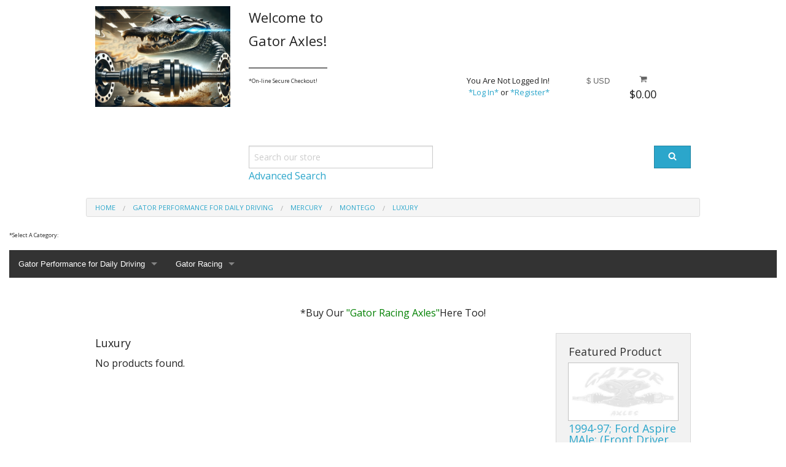

--- FILE ---
content_type: text/html; charset=UTF-8
request_url: https://gatoraxles.com/gator-performance-for-daily-driving/mercury/gator-performance-for-daily-driving/mercury/monterey/luxury
body_size: 17968
content:
<!DOCTYPE html><html class="no-js" xmlns="http://www.w3.org/1999/xhtml" dir="ltr" lang="en-US"><head><title>Luxury</title><meta charset="utf-8"><meta name="viewport" content="width=device-width, initial-scale=1.0"><meta name="description" content="CV shafts, CV axles, performance axles, racing axles, Best Grease, GSP, Racing Grease, Dodge SRT, SRT, GTO Axles, F150 Axles, CV Joint, CV joints, SCCA, NASA, CV Boot, axles, industrial axles, drive systems, Axle, Axles, CV Axle, Axles, Axle Grease, Performance Axles, Racing Axles, DSS Axles, Drive Shaft Shop, Summit Racing, Raxels Axles, Insane Shafts, Hasport Axles, Amazon Axles, eBay Axles, Axle Boot Kit "><meta name="robots" content="index, follow"><meta name="generator" content="cubecart"><meta property="og:title" content="Luxury"/><meta property="og:description" content="CV shafts, CV axles, performance axles, racing axles, Best Grease, GSP, Racing Grease, Dodge SRT, SRT, GTO Axles, F150 Axles, CV Joint, CV joints, SCCA, NASA, CV Boot, axles, industrial axles, drive systems, Axle, Axles, CV Axle, Axles, Axle Grease, Performance Axles, Racing Axles, DSS Axles, Drive Shaft Shop, Summit Racing, Raxels Axles, Insane Shafts, Hasport Axles, Amazon Axles, eBay Axles, Axle Boot Kit "/><meta property="og:image" content=""/><meta property="og:url" content="https://gatoraxles.com/gator-performance-for-daily-driving/mercury/gator-performance-for-daily-driving/mercury/monterey/luxury"/><link href="https://gatoraxles.com/gator-performance-for-daily-driving/mercury/gator-performance-for-daily-driving/mercury/monterey/luxury" rel="canonical"><link href="/favicon.ico" rel="shortcut icon" type="image/x-icon"><link href="//fonts.googleapis.com/css?family=Open+Sans:400,700" rel="stylesheet" type='text/css'><link type="text/css" rel="stylesheet" href="/cache/7774c.css.foundationdefault_20230718132120.css"/><script src="https://www.google.com/recaptcha/api.js?onload=reCaptchaCallback&render=explicit" async defer></script><script>
var reCaptchaCallback = function() {
        $(".g-recaptcha" ).each(function() {
            var el = $(this);
            grecaptcha.render($(el).attr('id'), {
                'sitekey': '6Lcs924qAAAAAJtdkDw60zGald4b5uhPWWju4Dvr',
                'badge': 'bottomright',
                'callback': function(token) {
                    if($(el).attr("data-form-id")){
                        $('#'+$(el).attr("data-form-id")).submit();
                    } else {
                        $(el).parent().submit();
                    }
                }
            });
        });
    };
</script><!DOCTYPE html><html lang="en"><script type="text/javascript" src="/cache/7774c.js_head.foundation_20230808145541.js" charset="utf-8"></script></head><body><svg display="none" version="1.1" xmlns="http://www.w3.org/2000/svg"><defs><symbol id="icon-angle-double-left" viewBox="0 0 1792 1792"><path d="M1011 1376q0 13-10 23l-50 50q-10 10-23 10t-23-10l-466-466q-10-10-10-23t10-23l466-466q10-10 23-10t23 10l50 50q10 10 10 23t-10 23l-393 393 393 393q10 10 10 23zm384 0q0 13-10 23l-50 50q-10 10-23 10t-23-10l-466-466q-10-10-10-23t10-23l466-466q10-10 23-10t23 10l50 50q10 10 10 23t-10 23l-393 393 393 393q10 10 10 23z"></path></symbol><symbol id="icon-angle-double-right" viewBox="0 0 1792 1792"><path d="M979 960q0 13-10 23l-466 466q-10 10-23 10t-23-10l-50-50q-10-10-10-23t10-23l393-393-393-393q-10-10-10-23t10-23l50-50q10-10 23-10t23 10l466 466q10 10 10 23zm384 0q0 13-10 23l-466 466q-10 10-23 10t-23-10l-50-50q-10-10-10-23t10-23l393-393-393-393q-10-10-10-23t10-23l50-50q10-10 23-10t23 10l466 466q10 10 10 23z"></path></symbol><symbol id="icon-angle-down" viewBox="0 0 1792 1792"><path d="M1395 736q0 13-10 23l-466 466q-10 10-23 10t-23-10l-466-466q-10-10-10-23t10-23l50-50q10-10 23-10t23 10l393 393 393-393q10-10 23-10t23 10l50 50q10 10 10 23z"></path></symbol><symbol id="icon-angle-up" viewBox="0 0 1792 1792"><path d="M1395 1184q0 13-10 23l-50 50q-10 10-23 10t-23-10l-393-393-393 393q-10 10-23 10t-23-10l-50-50q-10-10-10-23t10-23l466-466q10-10 23-10t23 10l466 466q10 10 10 23z"></path></symbol><symbol id="icon-bars" viewBox="0 0 1792 1792"><path d="M1664 1344v128q0 26-19 45t-45 19h-1408q-26 0-45-19t-19-45v-128q0-26 19-45t45-19h1408q26 0 45 19t19 45zm0-512v128q0 26-19 45t-45 19h-1408q-26 0-45-19t-19-45v-128q0-26 19-45t45-19h1408q26 0 45 19t19 45zm0-512v128q0 26-19 45t-45 19h-1408q-26 0-45-19t-19-45v-128q0-26 19-45t45-19h1408q26 0 45 19t19 45z"></path></symbol><symbol id="icon-basket" viewBox="0 0 1792 1792"><path d="M704 1536q0 52-38 90t-90 38-90-38-38-90 38-90 90-38 90 38 38 90zm896 0q0 52-38 90t-90 38-90-38-38-90 38-90 90-38 90 38 38 90zm128-1088v512q0 24-16.5 42.5t-40.5 21.5l-1044 122q13 60 13 70 0 16-24 64h920q26 0 45 19t19 45-19 45-45 19h-1024q-26 0-45-19t-19-45q0-11 8-31.5t16-36 21.5-40 15.5-29.5l-177-823h-204q-26 0-45-19t-19-45 19-45 45-19h256q16 0 28.5 6.5t19.5 15.5 13 24.5 8 26 5.5 29.5 4.5 26h1201q26 0 45 19t19 45z"></path></symbol><symbol id="icon-book" viewBox="0 0 1792 1792"><path d="M1703 478q40 57 18 129l-275 906q-19 64-76.5 107.5t-122.5 43.5h-923q-77 0-148.5-53.5t-99.5-131.5q-24-67-2-127 0-4 3-27t4-37q1-8-3-21.5t-3-19.5q2-11 8-21t16.5-23.5 16.5-23.5q23-38 45-91.5t30-91.5q3-10 .5-30t-.5-28q3-11 17-28t17-23q21-36 42-92t25-90q1-9-2.5-32t.5-28q4-13 22-30.5t22-22.5q19-26 42.5-84.5t27.5-96.5q1-8-3-25.5t-2-26.5q2-8 9-18t18-23 17-21q8-12 16.5-30.5t15-35 16-36 19.5-32 26.5-23.5 36-11.5 47.5 5.5l-1 3q38-9 51-9h761q74 0 114 56t18 130l-274 906q-36 119-71.5 153.5t-128.5 34.5h-869q-27 0-38 15-11 16-1 43 24 70 144 70h923q29 0 56-15.5t35-41.5l300-987q7-22 5-57 38 15 59 43zm-1064 2q-4 13 2 22.5t20 9.5h608q13 0 25.5-9.5t16.5-22.5l21-64q4-13-2-22.5t-20-9.5h-608q-13 0-25.5 9.5t-16.5 22.5zm-83 256q-4 13 2 22.5t20 9.5h608q13 0 25.5-9.5t16.5-22.5l21-64q4-13-2-22.5t-20-9.5h-608q-13 0-25.5 9.5t-16.5 22.5z"></path></symbol><symbol id="icon-caret-down" viewBox="0 0 1792 1792"><path d="M1408 704q0 26-19 45l-448 448q-19 19-45 19t-45-19l-448-448q-19-19-19-45t19-45 45-19h896q26 0 45 19t19 45z"></path></symbol><symbol id="icon-check" viewBox="0 0 1792 1792"><path d="M1671 566q0 40-28 68l-724 724-136 136q-28 28-68 28t-68-28l-136-136-362-362q-28-28-28-68t28-68l136-136q28-28 68-28t68 28l294 295 656-657q28-28 68-28t68 28l136 136q28 28 28 68z"></path></symbol><symbol id="icon-chevron-right" viewBox="0 0 1792 1792"><path d="M1363 877l-742 742q-19 19-45 19t-45-19l-166-166q-19-19-19-45t19-45l531-531-531-531q-19-19-19-45t19-45l166-166q19-19 45-19t45 19l742 742q19 19 19 45t-19 45z"></path></symbol><symbol id="icon-download" viewBox="0 0 1792 1792"><path d="M1344 1344q0-26-19-45t-45-19-45 19-19 45 19 45 45 19 45-19 19-45zm256 0q0-26-19-45t-45-19-45 19-19 45 19 45 45 19 45-19 19-45zm128-224v320q0 40-28 68t-68 28h-1472q-40 0-68-28t-28-68v-320q0-40 28-68t68-28h465l135 136q58 56 136 56t136-56l136-136h464q40 0 68 28t28 68zm-325-569q17 41-14 70l-448 448q-18 19-45 19t-45-19l-448-448q-31-29-14-70 17-39 59-39h256v-448q0-26 19-45t45-19h256q26 0 45 19t19 45v448h256q42 0 59 39z"></path></symbol><symbol id="icon-envelope" viewBox="0 0 1792 1792"><path d="M1792 710v794q0 66-47 113t-113 47h-1472q-66 0-113-47t-47-113v-794q44 49 101 87 362 246 497 345 57 42 92.5 65.5t94.5 48 110 24.5h2q51 0 110-24.5t94.5-48 92.5-65.5q170-123 498-345 57-39 100-87zm0-294q0 79-49 151t-122 123q-376 261-468 325-10 7-42.5 30.5t-54 38-52 32.5-57.5 27-50 9h-2q-23 0-50-9t-57.5-27-52-32.5-54-38-42.5-30.5q-91-64-262-182.5t-205-142.5q-62-42-117-115.5t-55-136.5q0-78 41.5-130t118.5-52h1472q65 0 112.5 47t47.5 113z"></path></symbol><symbol id="icon-home" viewBox="0 0 1792 1792"><path d="M1472 992v480q0 26-19 45t-45 19h-384v-384h-256v384h-384q-26 0-45-19t-19-45v-480q0-1 .5-3t.5-3l575-474 575 474q1 2 1 6zm223-69l-62 74q-8 9-21 11h-3q-13 0-21-7l-692-577-692 577q-12 8-24 7-13-2-21-11l-62-74q-8-10-7-23.5t11-21.5l719-599q32-26 76-26t76 26l244 204v-195q0-14 9-23t23-9h192q14 0 23 9t9 23v408l219 182q10 8 11 21.5t-7 23.5z"></path></symbol><symbol id="icon-info-circle" viewBox="0 0 1792 1792"><path d="M1152 1376v-160q0-14-9-23t-23-9h-96v-512q0-14-9-23t-23-9h-320q-14 0-23 9t-9 23v160q0 14 9 23t23 9h96v320h-96q-14 0-23 9t-9 23v160q0 14 9 23t23 9h448q14 0 23-9t9-23zm-128-896v-160q0-14-9-23t-23-9h-192q-14 0-23 9t-9 23v160q0 14 9 23t23 9h192q14 0 23-9t9-23zm640 416q0 209-103 385.5t-279.5 279.5-385.5 103-385.5-103-279.5-279.5-103-385.5 103-385.5 279.5-279.5 385.5-103 385.5 103 279.5 279.5 103 385.5z"></path></symbol><symbol id="icon-lock" viewBox="0 0 1792 1792"><path d="M640 768h512v-192q0-106-75-181t-181-75-181 75-75 181v192zm832 96v576q0 40-28 68t-68 28h-960q-40 0-68-28t-28-68v-576q0-40 28-68t68-28h32v-192q0-184 132-316t316-132 316 132 132 316v192h32q40 0 68 28t28 68z"></path></symbol><symbol id="icon-minus-circle" viewBox="0 0 1792 1792"><path d="M1344 960v-128q0-26-19-45t-45-19h-768q-26 0-45 19t-19 45v128q0 26 19 45t45 19h768q26 0 45-19t19-45zm320-64q0 209-103 385.5t-279.5 279.5-385.5 103-385.5-103-279.5-279.5-103-385.5 103-385.5 279.5-279.5 385.5-103 385.5 103 279.5 279.5 103 385.5z"></path></symbol><symbol id="icon-mobile" viewBox="0 0 1792 1792"><path d="M976 1408q0-33-23.5-56.5t-56.5-23.5-56.5 23.5-23.5 56.5 23.5 56.5 56.5 23.5 56.5-23.5 23.5-56.5zm208-160v-704q0-13-9.5-22.5t-22.5-9.5h-512q-13 0-22.5 9.5t-9.5 22.5v704q0 13 9.5 22.5t22.5 9.5h512q13 0 22.5-9.5t9.5-22.5zm-192-848q0-16-16-16h-160q-16 0-16 16t16 16h160q16 0 16-16zm288-16v1024q0 52-38 90t-90 38h-512q-52 0-90-38t-38-90v-1024q0-52 38-90t90-38h512q52 0 90 38t38 90z"></path></symbol><symbol id="icon-picture-o" viewBox="0 0 1792 1792"><path d="M576 576q0 80-56 136t-136 56-136-56-56-136 56-136 136-56 136 56 56 136zm1024 384v448h-1408v-192l320-320 160 160 512-512zm96-704h-1600q-13 0-22.5 9.5t-9.5 22.5v1216q0 13 9.5 22.5t22.5 9.5h1600q13 0 22.5-9.5t9.5-22.5v-1216q0-13-9.5-22.5t-22.5-9.5zm160 32v1216q0 66-47 113t-113 47h-1600q-66 0-113-47t-47-113v-1216q0-66 47-113t113-47h1600q66 0 113 47t47 113z"></path></symbol><symbol id="icon-phone" viewBox="0 0 1792 1792"><path d="M1600 1240q0 27-10 70.5t-21 68.5q-21 50-122 106-94 51-186 51-27 0-52.5-3.5t-57.5-12.5-47.5-14.5-55.5-20.5-49-18q-98-35-175-83-128-79-264.5-215.5t-215.5-264.5q-48-77-83-175-3-9-18-49t-20.5-55.5-14.5-47.5-12.5-57.5-3.5-52.5q0-92 51-186 56-101 106-122 25-11 68.5-21t70.5-10q14 0 21 3 18 6 53 76 11 19 30 54t35 63.5 31 53.5q3 4 17.5 25t21.5 35.5 7 28.5q0 20-28.5 50t-62 55-62 53-28.5 46q0 9 5 22.5t8.5 20.5 14 24 11.5 19q76 137 174 235t235 174q2 1 19 11.5t24 14 20.5 8.5 22.5 5q18 0 46-28.5t53-62 55-62 50-28.5q14 0 28.5 7t35.5 21.5 25 17.5q25 15 53.5 31t63.5 35 54 30q70 35 76 53 3 7 3 21z"></path></symbol><symbol id="icon-plus" viewBox="0 0 1792 1792"><path d="M1600 736v192q0 40-28 68t-68 28h-416v416q0 40-28 68t-68 28h-192q-40 0-68-28t-28-68v-416h-416q-40 0-68-28t-28-68v-192q0-40 28-68t68-28h416v-416q0-40 28-68t68-28h192q40 0 68 28t28 68v416h416q40 0 68 28t28 68z"></path></symbol><symbol id="icon-plus-circle" viewBox="0 0 1792 1792"><path d="M1344 960v-128q0-26-19-45t-45-19h-256v-256q0-26-19-45t-45-19h-128q-26 0-45 19t-19 45v256h-256q-26 0-45 19t-19 45v128q0 26 19 45t45 19h256v256q0 26 19 45t45 19h128q26 0 45-19t19-45v-256h256q26 0 45-19t19-45zm320-64q0 209-103 385.5t-279.5 279.5-385.5 103-385.5-103-279.5-279.5-103-385.5 103-385.5 279.5-279.5 385.5-103 385.5 103 279.5 279.5 103 385.5z"></path></symbol><symbol id="icon-print" viewBox="0 0 1792 1792"><path d="M448 1536h896v-256h-896v256zm0-640h896v-384h-160q-40 0-68-28t-28-68v-160h-640v640zm1152 64q0-26-19-45t-45-19-45 19-19 45 19 45 45 19 45-19 19-45zm128 0v416q0 13-9.5 22.5t-22.5 9.5h-224v160q0 40-28 68t-68 28h-960q-40 0-68-28t-28-68v-160h-224q-13 0-22.5-9.5t-9.5-22.5v-416q0-79 56.5-135.5t135.5-56.5h64v-544q0-40 28-68t68-28h672q40 0 88 20t76 48l152 152q28 28 48 76t20 88v256h64q79 0 135.5 56.5t56.5 135.5z"></path></symbol><symbol id="icon-refresh" viewBox="0 0 1792 1792"><path d="M1639 1056q0 5-1 7-64 268-268 434.5t-478 166.5q-146 0-282.5-55t-243.5-157l-129 129q-19 19-45 19t-45-19-19-45v-448q0-26 19-45t45-19h448q26 0 45 19t19 45-19 45l-137 137q71 66 161 102t187 36q134 0 250-65t186-179q11-17 53-117 8-23 30-23h192q13 0 22.5 9.5t9.5 22.5zm25-800v448q0 26-19 45t-45 19h-448q-26 0-45-19t-19-45 19-45l138-138q-148-137-349-137-134 0-250 65t-186 179q-11 17-53 117-8 23-30 23h-199q-13 0-22.5-9.5t-9.5-22.5v-7q65-268 270-434.5t480-166.5q146 0 284 55.5t245 156.5l130-129q19-19 45-19t45 19 19 45z"></path></symbol><symbol id="icon-reply" viewBox="0 0 1792 1792"><path d="M1792 1120q0 166-127 451-3 7-10.5 24t-13.5 30-13 22q-12 17-28 17-15 0-23.5-10t-8.5-25q0-9 2.5-26.5t2.5-23.5q5-68 5-123 0-101-17.5-181t-48.5-138.5-80-101-105.5-69.5-133-42.5-154-21.5-175.5-6h-224v256q0 26-19 45t-45 19-45-19l-512-512q-19-19-19-45t19-45l512-512q19-19 45-19t45 19 19 45v256h224q713 0 875 403 53 134 53 333z"></path></symbol><symbol id="icon-search" viewBox="0 0 1792 1792"><path d="M1216 832q0-185-131.5-316.5t-316.5-131.5-316.5 131.5-131.5 316.5 131.5 316.5 316.5 131.5 316.5-131.5 131.5-316.5zm512 832q0 52-38 90t-90 38q-54 0-90-38l-343-342q-179 124-399 124-143 0-273.5-55.5t-225-150-150-225-55.5-273.5 55.5-273.5 150-225 225-150 273.5-55.5 273.5 55.5 225 150 150 225 55.5 273.5q0 220-124 399l343 343q37 37 37 90z"></path></symbol><symbol id="icon-sign-in" viewBox="0 0 1792 1792"><path d="M1312 896q0 26-19 45l-544 544q-19 19-45 19t-45-19-19-45v-288h-448q-26 0-45-19t-19-45v-384q0-26 19-45t45-19h448v-288q0-26 19-45t45-19 45 19l544 544q19 19 19 45zm352-352v704q0 119-84.5 203.5t-203.5 84.5h-320q-13 0-22.5-9.5t-9.5-22.5q0-4-1-20t-.5-26.5 3-23.5 10-19.5 20.5-6.5h320q66 0 113-47t47-113v-704q0-66-47-113t-113-47h-312l-11.5-1-11.5-3-8-5.5-7-9-2-13.5q0-4-1-20t-.5-26.5 3-23.5 10-19.5 20.5-6.5h320q119 0 203.5 84.5t84.5 203.5z"></path></symbol><symbol id="icon-sign-out" viewBox="0 0 1792 1792"><path d="M704 1440q0 4 1 20t.5 26.5-3 23.5-10 19.5-20.5 6.5h-320q-119 0-203.5-84.5t-84.5-203.5v-704q0-119 84.5-203.5t203.5-84.5h320q13 0 22.5 9.5t9.5 22.5q0 4 1 20t.5 26.5-3 23.5-10 19.5-20.5 6.5h-320q-66 0-113 47t-47 113v704q0 66 47 113t113 47h312l11.5 1 11.5 3 8 5.5 7 9 2 13.5zm928-544q0 26-19 45l-544 544q-19 19-45 19t-45-19-19-45v-288h-448q-26 0-45-19t-19-45v-384q0-26 19-45t45-19h448v-288q0-26 19-45t45-19 45 19l544 544q19 19 19 45z"></path></symbol><symbol id="icon-spinner" viewBox="0 0 44 44" stroke="#d8d8d8"><g fill="none" fill-rule="evenodd" stroke-width="2"><circle cx="22" cy="22" r="1"><animate attributeName="r" begin="0s" dur="1.8s" values="1; 20" calcMode="spline" keyTimes="0; 1" keySplines="0.165, 0.84, 0.44, 1" repeatCount="indefinite"/><animate attributeName="stroke-opacity" begin="0s" dur="1.8s" values="1; 0" calcMode="spline" keyTimes="0; 1" keySplines="0.3, 0.61, 0.355, 1" repeatCount="indefinite"/></circle><circle cx="22" cy="22" r="1"><animate attributeName="r" begin="-0.9s" dur="1.8s" values="1; 20" calcMode="spline" keyTimes="0; 1" keySplines="0.165, 0.84, 0.44, 1" repeatCount="indefinite"/><animate attributeName="stroke-opacity" begin="-0.9s" dur="1.8s" values="1; 0" calcMode="spline" keyTimes="0; 1" keySplines="0.3, 0.61, 0.355, 1" repeatCount="indefinite"/></circle></g></symbol><symbol id="icon-th-large" viewBox="0 0 1792 1792"><path d="M832 1024v384q0 52-38 90t-90 38h-512q-52 0-90-38t-38-90v-384q0-52 38-90t90-38h512q52 0 90 38t38 90zm0-768v384q0 52-38 90t-90 38h-512q-52 0-90-38t-38-90v-384q0-52 38-90t90-38h512q52 0 90 38t38 90zm896 768v384q0 52-38 90t-90 38h-512q-52 0-90-38t-38-90v-384q0-52 38-90t90-38h512q52 0 90 38t38 90zm0-768v384q0 52-38 90t-90 38h-512q-52 0-90-38t-38-90v-384q0-52 38-90t90-38h512q52 0 90 38t38 90z"></path></symbol><symbol id="icon-th-list" viewBox="0 0 1792 1792"><path d="M512 1248v192q0 40-28 68t-68 28h-320q-40 0-68-28t-28-68v-192q0-40 28-68t68-28h320q40 0 68 28t28 68zm0-512v192q0 40-28 68t-68 28h-320q-40 0-68-28t-28-68v-192q0-40 28-68t68-28h320q40 0 68 28t28 68zm1280 512v192q0 40-28 68t-68 28h-960q-40 0-68-28t-28-68v-192q0-40 28-68t68-28h960q40 0 68 28t28 68zm-1280-1024v192q0 40-28 68t-68 28h-320q-40 0-68-28t-28-68v-192q0-40 28-68t68-28h320q40 0 68 28t28 68zm1280 512v192q0 40-28 68t-68 28h-960q-40 0-68-28t-28-68v-192q0-40 28-68t68-28h960q40 0 68 28t28 68zm0-512v192q0 40-28 68t-68 28h-960q-40 0-68-28t-28-68v-192q0-40 28-68t68-28h960q40 0 68 28t28 68z"></path></symbol><symbol id="icon-times" viewBox="0 0 1792 1792"><path d="M1490 1322q0 40-28 68l-136 136q-28 28-68 28t-68-28l-294-294-294 294q-28 28-68 28t-68-28l-136-136q-28-28-28-68t28-68l294-294-294-294q-28-28-28-68t28-68l136-136q28-28 68-28t68 28l294 294 294-294q28-28 68-28t68 28l136 136q28 28 28 68t-28 68l-294 294 294 294q28 28 28 68z"></path></symbol><symbol id="icon-trash-o" viewBox="0 0 1792 1792"><path d="M704 736v576q0 14-9 23t-23 9h-64q-14 0-23-9t-9-23v-576q0-14 9-23t23-9h64q14 0 23 9t9 23zm256 0v576q0 14-9 23t-23 9h-64q-14 0-23-9t-9-23v-576q0-14 9-23t23-9h64q14 0 23 9t9 23zm256 0v576q0 14-9 23t-23 9h-64q-14 0-23-9t-9-23v-576q0-14 9-23t23-9h64q14 0 23 9t9 23zm128 724v-948h-896v948q0 22 7 40.5t14.5 27 10.5 8.5h832q3 0 10.5-8.5t14.5-27 7-40.5zm-672-1076h448l-48-117q-7-9-17-11h-317q-10 2-17 11zm928 32v64q0 14-9 23t-23 9h-96v948q0 83-47 143.5t-113 60.5h-832q-66 0-113-58.5t-47-141.5v-952h-96q-14 0-23-9t-9-23v-64q0-14 9-23t23-9h309l70-167q15-37 54-63t79-26h320q40 0 79 26t54 63l70 167h309q14 0 23 9t9 23z"></path></symbol><symbol id="icon-truck" viewBox="0 0 1792 1792"><path d="M640 1408q0-52-38-90t-90-38-90 38-38 90 38 90 90 38 90-38 38-90zm-384-512h384v-256h-158q-13 0-22 9l-195 195q-9 9-9 22v30zm1280 512q0-52-38-90t-90-38-90 38-38 90 38 90 90 38 90-38 38-90zm256-1088v1024q0 15-4 26.5t-13.5 18.5-16.5 11.5-23.5 6-22.5 2-25.5 0-22.5-.5q0 106-75 181t-181 75-181-75-75-181h-384q0 106-75 181t-181 75-181-75-75-181h-64q-3 0-22.5.5t-25.5 0-22.5-2-23.5-6-16.5-11.5-13.5-18.5-4-26.5q0-26 19-45t45-19v-320q0-8-.5-35t0-38 2.5-34.5 6.5-37 14-30.5 22.5-30l198-198q19-19 50.5-32t58.5-13h160v-192q0-26 19-45t45-19h1024q26 0 45 19t19 45z"></path></symbol><symbol id="icon-user" viewBox="0 0 1792 1792"><path d="M1600 1405q0 120-73 189.5t-194 69.5h-874q-121 0-194-69.5t-73-189.5q0-53 3.5-103.5t14-109 26.5-108.5 43-97.5 62-81 85.5-53.5 111.5-20q9 0 42 21.5t74.5 48 108 48 133.5 21.5 133.5-21.5 108-48 74.5-48 42-21.5q61 0 111.5 20t85.5 53.5 62 81 43 97.5 26.5 108.5 14 109 3.5 103.5zm-320-893q0 159-112.5 271.5t-271.5 112.5-271.5-112.5-112.5-271.5 112.5-271.5 271.5-112.5 271.5 112.5 112.5 271.5z"></path></symbol><symbol id="icon-volume-up" viewBox="0 0 1792 1792"><path d="M832 352v1088q0 26-19 45t-45 19-45-19l-333-333h-262q-26 0-45-19t-19-45v-384q0-26 19-45t45-19h262l333-333q19-19 45-19t45 19 19 45zm384 544q0 76-42.5 141.5t-112.5 93.5q-10 5-25 5-26 0-45-18.5t-19-45.5q0-21 12-35.5t29-25 34-23 29-35.5 12-57-12-57-29-35.5-34-23-29-25-12-35.5q0-27 19-45.5t45-18.5q15 0 25 5 70 27 112.5 93t42.5 142zm256 0q0 153-85 282.5t-225 188.5q-13 5-25 5-27 0-46-19t-19-45q0-39 39-59 56-29 76-44 74-54 115.5-135.5t41.5-173.5-41.5-173.5-115.5-135.5q-20-15-76-44-39-20-39-59 0-26 19-45t45-19q13 0 26 5 140 59 225 188.5t85 282.5zm256 0q0 230-127 422.5t-338 283.5q-13 5-26 5-26 0-45-19t-19-45q0-36 39-59 7-4 22.5-10.5t22.5-10.5q46-25 82-51 123-91 192-227t69-289-69-289-192-227q-36-26-82-51-7-4-22.5-10.5t-22.5-10.5q-39-23-39-59 0-26 19-45t45-19q13 0 26 5 211 91 338 283.5t127 422.5z"></path></symbol><symbol id="icon-facebook-square" viewBox="0 0 1792 1792"><path d="M1376 128q119 0 203.5 84.5t84.5 203.5v960q0 119-84.5 203.5t-203.5 84.5h-188v-595h199l30-232h-229v-148q0-56 23.5-84t91.5-28l122-1v-207q-63-9-178-9-136 0-217.5 80t-81.5 226v171h-200v232h200v595h-532q-119 0-203.5-84.5t-84.5-203.5v-960q0-119 84.5-203.5t203.5-84.5h960z"></path></symbol><symbol id="icon-flickr" viewBox="0 0 1792 1792"><path d="M1376 128q119 0 203.5 84.5t84.5 203.5v960q0 119-84.5 203.5t-203.5 84.5h-960q-119 0-203.5-84.5t-84.5-203.5v-960q0-119 84.5-203.5t203.5-84.5h960zm-550 768q0-88-62-150t-150-62-150 62-62 150 62 150 150 62 150-62 62-150zm564 0q0-88-62-150t-150-62-150 62-62 150 62 150 150 62 150-62 62-150z"></path></symbol><symbol id="icon-google-plus-square" viewBox="0 0 1792 1792"><path d="M1045 905q0-26-6-64h-362v132h217q-3 24-16.5 50t-37.5 53-66.5 44.5-96.5 17.5q-99 0-169-71t-70-171 70-171 169-71q92 0 153 59l104-101q-108-100-257-100-160 0-272 112.5t-112 271.5 112 271.5 272 112.5q165 0 266.5-105t101.5-270zm345 46h109v-110h-109v-110h-110v110h-110v110h110v110h110v-110zm274-535v960q0 119-84.5 203.5t-203.5 84.5h-960q-119 0-203.5-84.5t-84.5-203.5v-960q0-119 84.5-203.5t203.5-84.5h960q119 0 203.5 84.5t84.5 203.5z"></path></symbol><symbol id="icon-instagram" viewBox="0 0 1792 1792"><path d="M1490 1426v-648h-135q20 63 20 131 0 126-64 232.5t-174 168.5-240 62q-197 0-337-135.5t-140-327.5q0-68 20-131h-141v648q0 26 17.5 43.5t43.5 17.5h1069q25 0 43-17.5t18-43.5zm-284-533q0-124-90.5-211.5t-218.5-87.5q-127 0-217.5 87.5t-90.5 211.5 90.5 211.5 217.5 87.5q128 0 218.5-87.5t90.5-211.5zm284-360v-165q0-28-20-48.5t-49-20.5h-174q-29 0-49 20.5t-20 48.5v165q0 29 20 49t49 20h174q29 0 49-20t20-49zm174-208v1142q0 81-58 139t-139 58h-1142q-81 0-139-58t-58-139v-1142q0-81 58-139t139-58h1142q81 0 139 58t58 139z"></path></symbol><symbol id="icon-linkedin-square" viewBox="0 0 1792 1792"><path d="M365 1414h231v-694h-231v694zm246-908q-1-52-36-86t-93-34-94.5 34-36.5 86q0 51 35.5 85.5t92.5 34.5h1q59 0 95-34.5t36-85.5zm585 908h231v-398q0-154-73-233t-193-79q-136 0-209 117h2v-101h-231q3 66 0 694h231v-388q0-38 7-56 15-35 45-59.5t74-24.5q116 0 116 157v371zm468-998v960q0 119-84.5 203.5t-203.5 84.5h-960q-119 0-203.5-84.5t-84.5-203.5v-960q0-119 84.5-203.5t203.5-84.5h960q119 0 203.5 84.5t84.5 203.5z"></path></symbol><symbol id="icon-pinterest-square" viewBox="0 0 1792 1792"><path d="M1376 128q119 0 203.5 84.5t84.5 203.5v960q0 119-84.5 203.5t-203.5 84.5h-725q85-122 108-210 9-34 53-209 21 39 73.5 67t112.5 28q181 0 295.5-147.5t114.5-373.5q0-84-35-162.5t-96.5-139-152.5-97-197-36.5q-104 0-194.5 28.5t-153 76.5-107.5 109.5-66.5 128-21.5 132.5q0 102 39.5 180t116.5 110q13 5 23.5 0t14.5-19q10-44 15-61 6-23-11-42-50-62-50-150 0-150 103.5-256.5t270.5-106.5q149 0 232.5 81t83.5 210q0 168-67.5 286t-173.5 118q-60 0-97-43.5t-23-103.5q8-34 26.5-92.5t29.5-102 11-74.5q0-49-26.5-81.5t-75.5-32.5q-61 0-103.5 56.5t-42.5 139.5q0 72 24 121l-98 414q-24 100-7 254h-183q-119 0-203.5-84.5t-84.5-203.5v-960q0-119 84.5-203.5t203.5-84.5h960z"></path></symbol><symbol id="icon-twitter-square" viewBox="0 0 1792 1792"><path d="M1408 610q-56 25-121 34 68-40 93-117-65 38-134 51-61-66-153-66-87 0-148.5 61.5t-61.5 148.5q0 29 5 48-129-7-242-65t-192-155q-29 50-29 106 0 114 91 175-47-1-100-26v2q0 75 50 133.5t123 72.5q-29 8-51 8-13 0-39-4 21 63 74.5 104t121.5 42q-116 90-261 90-26 0-50-3 148 94 322 94 112 0 210-35.5t168-95 120.5-137 75-162 24.5-168.5q0-18-1-27 63-45 105-109zm256-194v960q0 119-84.5 203.5t-203.5 84.5h-960q-119 0-203.5-84.5t-84.5-203.5v-960q0-119 84.5-203.5t203.5-84.5h960q119 0 203.5 84.5t84.5 203.5z"></path></symbol><symbol id="icon-vimeo-square" viewBox="0 0 1792 1792"><path d="M1709 518q-10 236-332 651-333 431-562 431-142 0-240-263-44-160-132-482-72-262-157-262-18 0-127 76l-77-98q24-21 108-96.5t130-115.5q156-138 241-146 95-9 153 55.5t81 203.5q44 287 66 373 55 249 120 249 51 0 154-161 101-161 109-246 13-139-109-139-57 0-121 26 120-393 459-382 251 8 236 326z"></path></symbol><symbol id="icon-wordpress" viewBox="0 0 1792 1792"><path d="M127 896q0-163 67-313l367 1005q-196-95-315-281t-119-411zm1288-39q0 19-2.5 38.5t-10 49.5-11.5 44-17.5 59-17.5 58l-76 256-278-826q46-3 88-8 19-2 26-18.5t-2.5-31-28.5-13.5l-205 10q-75-1-202-10-12-1-20.5 5t-11.5 15-1.5 18.5 9 16.5 19.5 8l80 8 120 328-168 504-280-832q46-3 88-8 19-2 26-18.5t-2.5-31-28.5-13.5l-205 10q-7 0-23-.5t-26-.5q105-160 274.5-253.5t367.5-93.5q147 0 280.5 53t238.5 149h-10q-55 0-92 40.5t-37 95.5q0 12 2 24t4 21.5 8 23 9 21 12 22.5 12.5 21 14.5 24 14 23q63 107 63 212zm-506 106l237 647q1 6 5 11-126 44-255 44-112 0-217-32zm661-436q95 174 95 369 0 209-104 385.5t-279 278.5l235-678q59-169 59-276 0-42-6-79zm-674-527q182 0 348 71t286 191 191 286 71 348-71 348-191 286-286 191-348 71-348-71-286-191-191-286-71-348 71-348 191-286 286-191 348-71zm0 1751q173 0 331.5-68t273-182.5 182.5-273 68-331.5-68-331.5-182.5-273-273-182.5-331.5-68-331.5 68-273 182.5-182.5 273-68 331.5 68 331.5 182.5 273 273 182.5 331.5 68z"></path></symbol><symbol id="icon-youtube-square" viewBox="0 0 1792 1792"><path d="M1047 1303v-157q0-50-29-50-17 0-33 16v224q16 16 33 16 29 0 29-49zm184-122h66v-34q0-51-33-51t-33 51v34zm-571-266v70h-80v423h-74v-423h-78v-70h232zm201 126v367h-67v-40q-39 45-76 45-33 0-42-28-6-16-6-54v-290h66v270q0 24 1 26 1 15 15 15 20 0 42-31v-280h67zm252 111v146q0 52-7 73-12 42-53 42-35 0-68-41v36h-67v-493h67v161q32-40 68-40 41 0 53 42 7 21 7 74zm251 129v9q0 29-2 43-3 22-15 40-27 40-80 40-52 0-81-38-21-27-21-86v-129q0-59 20-86 29-38 80-38t78 38q21 28 21 86v76h-133v65q0 51 34 51 24 0 30-26 0-1 .5-7t.5-16.5v-21.5h68zm-451-824v156q0 51-32 51t-32-51v-156q0-52 32-52t32 52zm533 713q0-177-19-260-10-44-43-73.5t-76-34.5q-136-15-412-15-275 0-411 15-44 5-76.5 34.5t-42.5 73.5q-20 87-20 260 0 176 20 260 10 43 42.5 73t75.5 35q137 15 412 15t412-15q43-5 75.5-35t42.5-73q20-84 20-260zm-755-651l90-296h-75l-51 195-53-195h-78l24 69 23 69q35 103 46 158v201h74v-201zm289 81v-130q0-58-21-87-29-38-78-38-51 0-78 38-21 29-21 87v130q0 58 21 87 27 38 78 38 49 0 78-38 21-27 21-87zm181 120h67v-370h-67v283q-22 31-42 31-15 0-16-16-1-2-1-26v-272h-67v293q0 37 6 55 11 27 43 27 36 0 77-45v40zm503-304v960q0 119-84.5 203.5t-203.5 84.5h-960q-119 0-203.5-84.5t-84.5-203.5v-960q0-119 84.5-203.5t203.5-84.5h960q119 0 203.5 84.5t84.5 203.5z"></path></symbol><symbol id="icon-reddit-square" viewBox="0 0 1792 1792"><path d="M939 1001q13 13 0 26q-53 53-171 53t-171-53q-13-13 0-26q5-6 13-6t13 6q42 42 145 42t145-42q5-6 13-6t13 6zM676 845q0 31-23 54t-54 23t-54-23t-23-54q0-32 22.5-54.5T599 768t54.5 22.5T676 845zm338 0q0 31-23 54t-54 23t-54-23t-23-54q0-32 22.5-54.5T937 768t54.5 22.5T1014 845zm215-103q0-42-30-72t-73-30q-42 0-73 31q-113-78-267-82l54-243l171 39q1 32 23.5 54t53.5 22q32 0 54.5-22.5T1165 384t-22.5-54.5T1088 307q-48 0-69 43l-189-42q-17-5-21 13l-60 268q-154 6-265 83q-30-32-74-32q-43 0-73 30t-30 72q0 30 16 55t42 38q-5 25-5 48q0 122 120 208.5t289 86.5q170 0 290-86.5T1179 883q0-25-6-49q25-13 40.5-37.5T1229 742zm307-454v960q0 119-84.5 203.5T1248 1536H288q-119 0-203.5-84.5T0 1248V288Q0 169 84.5 84.5T288 0h960q119 0 203.5 84.5T1536 288z"></path></symbol><symbol id="icon-tumblr-square" viewBox="0 0 1792 1792"><path d="m1136 1333l-62-183q-44 22-103 22q-36 1-62-10.5t-38.5-31.5t-17.5-40.5t-5-43.5V648h257V454H849V128H661q-8 0-9 10q-5 44-17.5 87t-39 95t-77 95T400 483v165h130v418q0 57 21.5 115t65 111t121 85.5T914 1408q69-1 136.5-25t85.5-50zm400-1045v960q0 119-84.5 203.5T1248 1536H288q-119 0-203.5-84.5T0 1248V288Q0 169 84.5 84.5T288 0h960q119 0 203.5 84.5T1536 288z"/></symbol></defs></svg><div class="off-canvas-wrap" data-offcanvas><div class="inner-wrap"><!DOCTYPE html><html lang="en"><aside class="right-off-canvas-menu"><!DOCTYPE html><html lang="en"><div class="box-basket-content"><h4 class="mini-basket-title nomarg pad-side">Your Basket</h4><div class="pad basket-detail"><p class="pad-top text-center">Your basket is empty.</p></div></div></aside><!DOCTYPE html><html lang="en"><aside class="left-off-canvas-menu"><ul class="off-canvas-list"><a href="#" data-dropdown="session" class="button trans small">You Are Not Logged In! <svg class="icon"><use xlink:href="#icon-caret-down"></use></svg></a><br><a href="https://gatoraxles.com/login.html#login_form">*Log In*</a> or <a href="https://gatoraxles.com/register.html#register_form">*Register*</a><li class="text-left"><a href="https://gatoraxles.com/index.php?" title="Close Menu">Close Menu</a></li></ul></aside><div class="row marg-top" id="top_header"><div class="small-5 large-3 columns"><a href="/" class="main-logo"><img src="https://gatoraxles.com/images/logos/main-logo.png" alt="Gator Axles"></a></div><div class="small-7 large-9 columns nav-boxes"><div class="row" id="nav-actions"><div class="small-12 columns"><h2 class="section-title">Welcome to</h2><h2 class="section-title">Gator Axles!</h2><h4 class="section-title">________________</h4><div class="right text-center"><!DOCTYPE html><html lang="en"><div id="mini-basket"><div class="show-for-medium-up"><div class="text-left"><a href="#" id="basket-summary" class="button trans small"><svg class="icon icon-basket"><use xlink:href="#icon-basket"></use></svg><h4>$0.00</h4></a></div><div class="basket-detail-container hide" id="basket-detail"><div class="mini-basket-arrow"></div><!DOCTYPE html><html lang="en"><div class="box-basket-content"><h4 class="mini-basket-title nomarg pad-side">Your Basket</h4><div class="pad basket-detail"><p class="pad-top text-center">Your basket is empty.</p></div></div></div></div><div class="show-for-small-only"><div class="text-left"><a href="#" id="basket-summary" class="button trans small"><svg class="icon icon-basket"><use xlink:href="#icon-basket"></use></svg><h4>$0.00</h4></a></div><div class="basket-detail-container hide" id="basket-detail"><div class="mini-basket-arrow"></div><!DOCTYPE html><html lang="en"><div class="box-basket-content"><h4 class="mini-basket-title nomarg pad-side">Your Basket</h4><div class="pad basket-detail"><p class="pad-top text-center">Your basket is empty.</p></div></div></div></div><div class="session_token hide">5216d0dfd64e01dddc01e97ffdb3fd7d</div></div><br></div><div class="left text-center show-for-small"><a class="left-off-canvas-toggle button trans tiny" href="#"><svg class="icon icon-x2"><use xlink:href="#icon-bars"></use></svg></a> <a class="button trans tiny show-small-search" href="#"><svg class="icon icon-x2"><use xlink:href="#icon-search"></use></svg></a></div><div class="right text-center show-for-medium-up" id="box-currency"><span class="button trans small">$ USD</span></div><div class="right text-right show-for-medium-up" id="box-session"><h7>You Are Not Logged In!</h7> <br><a href="https://gatoraxles.com/login.html#login_form">*Log In*</a> or <a href="https://gatoraxles.com/register.html#register_form">*Register*</a></div><p style="line-height:.9"><span style="font-size:9px;">*</span><h8 class="section-title"><span style="font-size:9px;">On-line Secure Checkout!     </p></div></div><div class="row show-for-medium-up"><div class="small-12 columns"><!DOCTYPE html><html lang="en"><div><form action="https://gatoraxles.com/search" class="search_form" method="get"><div class="row collapse"><div class="medium-10 large-5 columns search_container"><br><input name="search[keywords]" type="text" data-image="true" data-amount="15" class="search_input nomarg" autocomplete="off" placeholder="Search our store" required><medium><a href="https://gatoraxles.com/search">Advanced Search</a></medium></div><div class="small-2 large-1 columns"><br><button class="button postfix nomarg nopad" type="submit" value="Search"><svg class="icon"><use xlink:href="#icon-search"></use></svg></button></div></div><input type="hidden" name="_a" value="category"><br><input type="hidden" name="token" class="cc_session_token" value="5216d0dfd64e01dddc01e97ffdb3fd7d"></form><div class="hide validate_search">Please enter a search keyword</div></div></div></div></div></div><div class="row hide" id="small-search"><div class="small-12 columns"><!DOCTYPE html><html lang="en"><div><form action="https://gatoraxles.com/search" class="search_form" method="get"><div class="row collapse"><div class="medium-10 large-5 columns search_container"><br><input name="search[keywords]" type="text" data-image="true" data-amount="15" class="search_input nomarg" autocomplete="off" placeholder="Search our store" required><medium><a href="https://gatoraxles.com/search">Advanced Search</a></medium></div><div class="small-2 large-1 columns"><br><button class="button postfix nomarg nopad" type="submit" value="Search"><svg class="icon"><use xlink:href="#icon-search"></use></svg></button></div></div><input type="hidden" name="_a" value="category"><br><input type="hidden" name="token" class="cc_session_token" value="5216d0dfd64e01dddc01e97ffdb3fd7d"></form><div class="hide validate_search">Please enter a search keyword</div></div></div></div><div class="row small-collapse"></div><div class="row small-collapse"><div class="small-12 columns"><!DOCTYPE html><html lang="en"><div id="element-breadcrumbs"><ul class="breadcrumbs" itemscope itemtype="http://schema.org/BreadcrumbList"><li itemprop="itemListElement" itemscope itemtype="http://schema.org/ListItem"><a itemprop="item" href="https://gatoraxles.com"><span class="show-for-small-only"><svg class="icon"><use xlink:href="#icon-home"></use></svg></span><span class="show-for-medium-up" itemprop="name">Home</span></a><meta itemprop="position" content="1"/></li><li itemprop="itemListElement" itemscope itemtype="http://schema.org/ListItem"><a itemprop="item" href="https://gatoraxles.com/gator-performance-for-daily-driving"><span itemprop="name">Gator Performance for Daily Driving</span></a><meta itemprop="position" content="2"/></li><li itemprop="itemListElement" itemscope itemtype="http://schema.org/ListItem"><a itemprop="item" href="https://gatoraxles.com/mercury"><span itemprop="name">Mercury</span></a><meta itemprop="position" content="3"/></li><li itemprop="itemListElement" itemscope itemtype="http://schema.org/ListItem"><a itemprop="item" href="https://gatoraxles.com/gator-performance-for-daily-driving/mercury/monterey"><span itemprop="name">Montego</span></a><meta itemprop="position" content="4"/></li><li itemprop="itemListElement" itemscope itemtype="http://schema.org/ListItem"><a itemprop="item" href="https://gatoraxles.com/gator-performance-for-daily-driving/mercury/gator-performance-for-daily-driving/mercury/monterey/luxury"><span itemprop="name">Luxury</span></a><meta itemprop="position" content="5"/></li></ul></div></div></div><div class="small-12 columns"><!DOCTYPE html><html lang="en"><!DOCTYPE html><html lang="en"><p style="line-height:.9"><span style="font-size:9px;">*</span><h8 class="section-title"><span style="font-size:9px;">Select A Category:</p><nav class="top-bar category-nav" data-topbar="" id="box-navigation"><ul class="title-area"><li class="name"></li><li class="toggle-topbar left"><a href="">Select A Gategory<svg class="icon"><use xlink:href="#icon-caret-down"></use></svg></a></li></ul><section class="top-bar-section"><h5 class="hide">Select A Category</h5><ul itemscope itemtype="http://www.schema.org/SiteNavigationElement" class="left"><li itemprop="name" class="show-for-small-only"><a itemprop="url" href="/" title="Home"><svg class="icon"><use xlink:href="#icon-home"></use></svg></a></li><li class="has-dropdown"><a href="/gator-performance-for-daily-driving" title="Gator Performance for Daily Driving">Gator Performance for Daily Driving</a><ul class="dropdown"><li itemprop="name"><label itemprop="url" content="/gator-performance-for-daily-driving" rel="https://gatoraxles.com/gator-performance-for-daily-driving">Gator Performance for Daily Driving</label></li><li class="has-dropdown"><a href="/acura" title="Acura">Acura</a><ul class="dropdown"><li itemprop="name"><label itemprop="url" content="/acura" rel="https://gatoraxles.com/acura">Acura</label></li><li class="has-dropdown"><a href="/cl" title="CL">CL</a></li><li class="has-dropdown"><a href="/csx" title="CSX">CSX</a></li><li class="has-dropdown"><a href="/gator-performance-for-daily-driving/acura/ilx" title="ILX">ILX</a></li><li class="has-dropdown"><a href="/integra" title="Integra">Integra</a><ul class="dropdown"><li itemprop="name"><label itemprop="url" content="/integra" rel="https://gatoraxles.com/integra">Integra</label></li><li class="has-dropdown"><a href="/gator-performance-for-daily-driving/acura/integra/base" title="Base">Base</a></li><li class="has-dropdown"><a href="/gs" title="GS">GS</a></li><li class="has-dropdown"><a href="/gs-r" title="GS-R">GS-R</a></li></ul></li><li class="has-dropdown"><a href="/legend" title="Legend">Legend</a></li><li class="has-dropdown"><a href="/mdx" title="MDX">MDX</a></li><li class="has-dropdown"><a href="/gator-performance-for-daily-driving/acura/nsx" title="NSX">NSX</a></li><li class="has-dropdown"><a href="/rdx" title="RDX">RDX</a></li><li class="has-dropdown"><a href="/rl" title="RL">RL</a></li><li class="has-dropdown"><a href="/gator-performance-for-daily-driving/acura/rsx" title="RSX">RSX</a></li><li class="has-dropdown"><a href="/slx" title="SLX">SLX</a></li><li class="has-dropdown"><a href="/tl" title="TL">TL</a><ul class="dropdown"><li itemprop="name"><label itemprop="url" content="/tl" rel="https://gatoraxles.com/tl">TL</label></li><li class="has-dropdown"><a href="/gator-performance-for-daily-driving/acura/tl/base" title="Base">Base</a></li><li class="has-dropdown"><a href="/type-s" title="Type-S">Type-S</a></li></ul></li><li class="has-dropdown"><a href="/gator-performance-for-daily-driving/acura/tlx" title="TLX">TLX</a></li><li class="has-dropdown"><a href="/tsx" title="TSX">TSX</a><ul class="dropdown"><li itemprop="name"><label itemprop="url" content="/tsx" rel="https://gatoraxles.com/tsx">TSX</label></li><li class="has-dropdown"><a href="/a-spec" title="A-Spec">A-Spec</a></li><li class="has-dropdown"><a href="/gator-performance-for-daily-driving/acura/tsx/base" title="Base">Base</a></li><li class="has-dropdown"><a href="/gator-performance-for-daily-driving/acura/tsx/premium" title="Premium">Premium</a></li><li class="has-dropdown"><a href="/gator-performance-for-daily-driving/acura/tsx/special-edition" title="Special Edition">Special Edition</a></li><li class="has-dropdown"><a href="/tech" title="Tech">Tech</a></li></ul></li><li class="has-dropdown"><a href="/vigor" title="Vigor">Vigor</a></li><li class="has-dropdown"><a href="/gator-performance-for-daily-driving/acura/tsx" title="ZDX">ZDX</a></li></ul></li><li class="has-dropdown"><a href="/chrysler" title="Chrysler">Chrysler</a><ul class="dropdown"><li itemprop="name"><label itemprop="url" content="/chrysler" rel="https://gatoraxles.com/chrysler">Chrysler</label></li><li class="has-dropdown"><a href="/200" title="200">200</a></li><li class="has-dropdown"><a href="/300" title="300">300</a></li><li class="has-dropdown"><a href="/300m" title="300M">300M</a></li><li class="has-dropdown"><a href="/aspen" title="Aspen">Aspen</a></li><li class="has-dropdown"><a href="/cirrus" title="Cirrus">Cirrus</a></li><li class="has-dropdown"><a href="/concorde" title="Concorde">Concorde</a></li><li class="has-dropdown"><a href="/crossfire" title="Crossfire">Crossfire</a></li><li class="has-dropdown"><a href="/grand-voyager" title="Grand Voyager">Grand Voyager</a></li><li class="has-dropdown"><a href="/lhs" title="LHS">LHS</a></li><li class="has-dropdown"><a href="/pacifica" title="Pacifica">Pacifica</a></li><li class="has-dropdown"><a href="/pt-cruiser" title="PT Cruiser">PT Cruiser</a></li><li class="has-dropdown"><a href="/sebring" title="Sebring">Sebring</a></li><li class="has-dropdown"><a href="/town-country" title="Town & Country">Town & Country</a></li><li class="has-dropdown"><a href="/voyager" title="Voyager">Voyager</a></li></ul></li><li class="has-dropdown"><a href="/dodge" title="Dodge">Dodge</a><ul class="dropdown"><li itemprop="name"><label itemprop="url" content="/dodge" rel="https://gatoraxles.com/dodge">Dodge</label></li><li class="has-dropdown"><a href="/atos" title="Atos">Atos</a></li><li class="has-dropdown"><a href="/attitude" title="Attitude">Attitude</a></li><li class="has-dropdown"><a href="/avenger" title="Avenger">Avenger</a></li><li class="has-dropdown"><a href="/caliber" title="Caliber">Caliber</a><ul class="dropdown"><li itemprop="name"><label itemprop="url" content="/caliber" rel="https://gatoraxles.com/caliber">Caliber</label></li><li class="has-dropdown"><a href="/srt4" title="SRT4">SRT4</a></li></ul></li><li class="has-dropdown"><a href="/caravan" title="Caravan">Caravan</a></li><li class="has-dropdown"><a href="/challenger" title="Challenger">Challenger</a></li><li class="has-dropdown"><a href="/charger" title="Charger">Charger</a></li><li class="has-dropdown"><a href="/dakota" title="Dakota">Dakota</a></li><li class="has-dropdown"><a href="/dart" title="Dart">Dart</a></li><li class="has-dropdown"><a href="/durango" title="Durango">Durango</a></li><li class="has-dropdown"><a href="/grand-caravan" title="Grand Caravan">Grand Caravan</a></li><li class="has-dropdown"><a href="/intrepid" title="Intrepid">Intrepid</a></li><li class="has-dropdown"><a href="/journey" title="Journey">Journey</a></li><li class="has-dropdown"><a href="/magnum" title="Magnum">Magnum</a></li><li class="has-dropdown"><a href="/neon" title="Neon">Neon</a><ul class="dropdown"><li itemprop="name"><label itemprop="url" content="/neon" rel="https://gatoraxles.com/neon">Neon</label></li><li class="has-dropdown"><a href="/gator-performance-for-daily-driving/dodge/neon/srt4" title="SRT4">SRT4</a></li></ul></li><li class="has-dropdown"><a href="/nitro" title="Nitro">Nitro</a></li><li class="has-dropdown"><a href="/gator-performance-for-daily-driving/dodge/ram" title="Ram">Ram</a></li><li class="has-dropdown"><a href="/stratus" title="Stratus">Stratus</a></li><li class="has-dropdown"><a href="/sx" title="SX">SX</a></li><li class="has-dropdown"><a href="/verna" title="Verna">Verna</a></li></ul></li><li class="has-dropdown"><a href="/fiat" title="Fiat">Fiat</a><ul class="dropdown"><li itemprop="name"><label itemprop="url" content="/fiat" rel="https://gatoraxles.com/fiat">Fiat</label></li><li class="has-dropdown"><a href="/500" title="500">500</a></li><li class="has-dropdown"><a href="/500l" title="500L">500L</a></li><li class="has-dropdown"><a href="/500x" title="500X">500X</a></li></ul></li><li class="has-dropdown"><a href="/ford" title="Ford">Ford</a><ul class="dropdown"><li itemprop="name"><label itemprop="url" content="/ford" rel="https://gatoraxles.com/ford">Ford</label></li><li class="has-dropdown"><a href="/aerostar" title="Aerostar">Aerostar</a></li><li class="has-dropdown"><a href="/aspire" title="Aspire">Aspire</a></li><li class="has-dropdown"><a href="/c-max" title="C-Max">C-Max</a></li><li class="has-dropdown"><a href="/contour" title="Contour">Contour</a></li><li class="has-dropdown"><a href="/ecosport" title="EcoSport">EcoSport</a></li><li class="has-dropdown"><a href="/edge" title="Edge">Edge</a><ul class="dropdown"><li itemprop="name"><label itemprop="url" content="/edge" rel="https://gatoraxles.com/edge">Edge</label></li><li class="has-dropdown"><a href="/limited" title="Limited">Limited</a></li><li class="has-dropdown"><a href="/gator-performance-for-daily-driving/ford/edge/se" title="SE">SE</a></li><li class="has-dropdown"><a href="/sel" title="SEL">SEL</a></li><li class="has-dropdown"><a href="/sel-plus" title="SEL Plus">SEL Plus</a></li><li class="has-dropdown"><a href="/gator-performance-for-daily-driving/ford/edge/sport" title="Sport">Sport</a></li><li class="has-dropdown"><a href="/titanium" title="Titanium">Titanium</a></li></ul></li><li class="has-dropdown"><a href="/escape" title="Escape">Escape</a><ul class="dropdown"><li itemprop="name"><label itemprop="url" content="/escape" rel="https://gatoraxles.com/escape">Escape</label></li><li class="has-dropdown"><a href="/active" title="Active">Active</a></li><li class="has-dropdown"><a href="/gator-performance-for-daily-driving/ford/escape/hybrid" title="Hybrid">Hybrid</a></li><li class="has-dropdown"><a href="/hybrid-limited" title="Hybrid Limited">Hybrid Limited</a></li><li class="has-dropdown"><a href="/hybrid-se-sport" title="Hybrid SE Sport">Hybrid SE Sport</a></li><li class="has-dropdown"><a href="/hybrid-titanium" title="Hybrid Titanium">Hybrid Titanium</a></li><li class="has-dropdown"><a href="/platinum" title="Platinum">Platinum</a></li><li class="has-dropdown"><a href="/s" title="S">S</a></li><li class="has-dropdown"><a href="/gator-performance-for-daily-driving/ford/escape/se" title="SE">SE</a></li><li class="has-dropdown"><a href="/gator-performance-for-daily-driving/ford/escape/sel" title="SEL">SEL</a></li><li class="has-dropdown"><a href="/gator-performance-for-daily-driving/ford/escape/titanium" title="Titanium">Titanium</a></li><li class="has-dropdown"><a href="/xls" title="XLS">XLS</a></li></ul></li><li class="has-dropdown"><a href="/escort" title="Escort">Escort</a><ul class="dropdown"><li itemprop="name"><label itemprop="url" content="/escort" rel="https://gatoraxles.com/escort">Escort</label></li><li class="has-dropdown"><a href="/zx2-equi" title="Base">Base</a></li><li class="has-dropdown"><a href="/gt" title="GT">GT</a></li><li class="has-dropdown"><a href="/gator-performance-for-daily-driving/ford/escort/lx" title="LX">LX</a></li><li class="has-dropdown"><a href="/lx-e" title="LX-E">LX-E</a></li><li class="has-dropdown"><a href="/gator-performance-for-daily-driving/ford/escort/se" title="SE">SE</a></li><li class="has-dropdown"><a href="/zx2" title="ZX2">ZX2</a></li><li class="has-dropdown"><a href="/zx2-cool-coupe" title="ZX2 Cool Coupe">ZX2 Cool Coupe</a></li><li class="has-dropdown"><a href="/zx2-hot-coupe" title="ZX2 Hot Coupe">ZX2 Hot Coupe</a></li><li class="has-dropdown"><a href="/zx2-s/r" title="ZX2 S/R">ZX2 S/R</a></li><li class="has-dropdown"><a href="/zx2-tipico" title="ZX2 Tipico">ZX2 Tipico</a></li></ul></li><li class="has-dropdown"><a href="/expedition" title="Expedition">Expedition</a><ul class="dropdown"><li itemprop="name"><label itemprop="url" content="/expedition" rel="https://gatoraxles.com/expedition">Expedition</label></li><li class="has-dropdown"><a href="/el-ssv" title="EL SSV">EL SSV</a></li><li class="has-dropdown"><a href="/eddie-bauer" title="Eddie Bauer">Eddie Bauer</a></li><li class="has-dropdown"><a href="/el-eddie-bauer" title="EL Eddie Bauer">EL Eddie Bauer</a></li><li class="has-dropdown"><a href="/el-king-ranch" title="EL King Ranch">EL King Ranch</a></li><li class="has-dropdown"><a href="/el-platinum" title="EL Platinum">EL Platinum</a></li><li class="has-dropdown"><a href="/el-limited" title="EL Limited">EL Limited</a></li><li class="has-dropdown"><a href="/el-xl" title="EL XL">EL XL</a></li><li class="has-dropdown"><a href="/el-xlt" title="EL XLT">EL XLT</a></li><li class="has-dropdown"><a href="/funkmaster-flex-edition" title="Funkmaster Flex Edition">Funkmaster Flex Edition</a></li><li class="has-dropdown"><a href="/king-ranch" title="King Ranch">King Ranch</a></li><li class="has-dropdown"><a href="/llimited" title="Limited">Limited</a></li><li class="has-dropdown"><a href="/max-eddie-bauer" title="Max Eddie Bauer">Max Eddie Bauer</a></li><li class="has-dropdown"><a href="/max-king-ranch" title="Max King Ranch">Max King Ranch</a></li><li class="has-dropdown"><a href="/max-limited" title="Max Limited">Max Limited</a></li><li class="has-dropdown"><a href="/max-xl" title="Max XL">Max XL</a></li><li class="has-dropdown"><a href="/nbx" title="NBX">NBX</a></li><li class="has-dropdown"><a href="/gator-performance-for-daily-driving/ford/expedition/platinum" title="Platinum">Platinum</a></li><li class="has-dropdown"><a href="/xl" title="XL">XL</a></li><li class="has-dropdown"><a href="/gator-performance-for-daily-driving/ford/expedition/xls" title="XLS">XLS</a></li><li class="has-dropdown"><a href="/xlt" title="XLT">XLT</a></li><li class="has-dropdown"><a href="/xlt-sport" title="XLT Sport">XLT Sport</a></li></ul></li><li class="has-dropdown"><a href="/explorer" title="Explorer">Explorer</a><ul class="dropdown"><li itemprop="name"><label itemprop="url" content="/explorer" rel="https://gatoraxles.com/explorer">Explorer</label></li><li class="has-dropdown"><a href="/gator-performance-for-daily-driving/ford/explorer/eddie-bauer-c202" title="Base">Base</a></li><li class="has-dropdown"><a href="/gator-performance-for-daily-driving/ford/explorer/eddie-bauer" title="Eddie Bauer">Eddie Bauer</a></li><li class="has-dropdown"><a href="/gator-performance-for-daily-driving/ford/explorer/limited" title="Limited">Limited</a></li><li class="has-dropdown"><a href="/gator-performance-for-daily-driving/ford/explorer/nbx" title="NBX">NBX</a></li><li class="has-dropdown"><a href="/police-interceptor-utility" title="Police Interceptor Utility">Police Interceptor Utility</a></li><li class="has-dropdown"><a href="/postal" title="Postal">Postal</a></li><li class="has-dropdown"><a href="/gator-performance-for-daily-driving/ford/explorer/sport" title="Sport ">Sport</a></li><li class="has-dropdown"><a href="/sport-trac" title="Sport Trac">Sport Trac</a></li><li class="has-dropdown"><a href="/explorer-sport-trac-limited" title="Sport Trac Limited">Sport Trac Limited</a></li><li class="has-dropdown"><a href="/sport-trac-xlt" title="Sport Trac XLT">Sport Trac XLT</a></li><li class="has-dropdown"><a href="/gator-performance-for-daily-driving/ford/explorer/xls" title="XLS">XLS</a></li><li class="has-dropdown"><a href="/xls-sport" title="XLS Sport">XLS Sport</a></li><li class="has-dropdown"><a href="/gator-performance-for-daily-driving/ford/explorer/-xlt" title=" XLT"> XLT</a></li><li class="has-dropdown"><a href="/gator-performance-for-daily-driving/ford/explorer/xlt-sport" title="XLT Sport">XLT Sport</a></li></ul></li><li class="has-dropdown"><a href="/f-150" title="F-150">F-150</a><ul class="dropdown"><li itemprop="name"><label itemprop="url" content="/f-150" rel="https://gatoraxles.com/f-150">F-150</label></li><li class="has-dropdown"><a href="/fx2" title="FX2">FX2</a></li><li class="has-dropdown"><a href="/fx4" title="FX4">FX4</a></li><li class="has-dropdown"><a href="/harley-davidson-edition" title="Harley-Davidson Edition">Harley-Davidson Edition</a></li><li class="has-dropdown"><a href="/gator-performance-for-daily-driving/ford/f-150/king-ranch" title="King Ranch">King Ranch</a></li><li class="has-dropdown"><a href="/lariat" title="Lariat">Lariat</a></li><li class="has-dropdown"><a href="/lariat-limited" title="Lariat Limited">Lariat Limited</a></li><li class="has-dropdown"><a href="/gator-performance-for-daily-driving/ford/f-150/limited" title="Limited">Limited</a></li><li class="has-dropdown"><a href="/gator-performance-for-daily-driving/ford/f-150/platinum" title="Platinum">Platinum</a></li><li class="has-dropdown"><a href="/police-responder" title="Police Responder">Police Responder</a></li><li class="has-dropdown"><a href="/gator-performance-for-daily-driving/ford/f-150/svt-raptor" title="Raptor">Raptor</a></li><li class="has-dropdown"><a href="/ssv" title="SSV">SSV</a></li><li class="has-dropdown"><a href="/stx" title="STX">STX</a></li><li class="has-dropdown"><a href="/svt-raptor" title="SVT Raptor">SVT Raptor</a></li><li class="has-dropdown"><a href="/tremor" title="Tremor">Tremor</a></li><li class="has-dropdown"><a href="/gator-performance-for-daily-driving/ford/f-150/xl" title="XL">XL</a></li><li class="has-dropdown"><a href="/gator-performance-for-daily-driving/ford/f-150/xlt" title="XLT">XLT</a></li></ul></li><li class="has-dropdown"><a href="/f-250" title="F-250">F-250</a></li><li class="has-dropdown"><a href="/festiva" title="Festiva">Festiva</a></li><li class="has-dropdown"><a href="/fiesta" title="Fiesta">Fiesta</a><ul class="dropdown"><li itemprop="name"><label itemprop="url" content="/fiesta" rel="https://gatoraxles.com/fiesta">Fiesta</label></li><li class="has-dropdown"><a href="/gator-performance-for-daily-driving/ford/fiesta/se" title="SE">SE</a></li><li class="has-dropdown"><a href="/st" title="ST">ST</a></li></ul></li><li class="has-dropdown"><a href="/five-hundred" title="Five Hundred">Five Hundred</a><ul class="dropdown"><li itemprop="name"><label itemprop="url" content="/five-hundred" rel="https://gatoraxles.com/five-hundred">Five Hundred</label></li><li class="has-dropdown"><a href="/gator-performance-for-daily-driving/ford/five-hundred/limited" title="Limited">Limited</a></li><li class="has-dropdown"><a href="/gator-performance-for-daily-driving/ford/five-hundred/se" title="SE">SE</a></li><li class="has-dropdown"><a href="/gator-performance-for-daily-driving/ford/five-hundred/sel" title="SEL">SEL</a></li></ul></li><li class="has-dropdown"><a href="/flex" title="Flex">Flex</a><ul class="dropdown"><li itemprop="name"><label itemprop="url" content="/flex" rel="https://gatoraxles.com/flex">Flex</label></li><li class="has-dropdown"><a href="/gator-performance-for-daily-driving/ford/flex/limited" title="Limited">Limited</a></li><li class="has-dropdown"><a href="/gator-performance-for-daily-driving/ford/flex/sel" title="SEL">SEL</a></li><li class="has-dropdown"><a href="/gator-performance-for-daily-driving/ford/flex/titanium" title="Titanium">Titanium</a></li></ul></li><li class="has-dropdown"><a href="/focus" title="Focus">Focus</a><ul class="dropdown"><li itemprop="name"><label itemprop="url" content="/focus" rel="https://gatoraxles.com/focus">Focus</label></li><li class="has-dropdown"><a href="/electric" title="Electric">Electric</a></li><li class="has-dropdown"><a href="/gator-performance-for-daily-driving/ford/focus/lx" title="LX">LX</a></li><li class="has-dropdown"><a href="/rs" title="RS">RS</a></li><li class="has-dropdown"><a href="/gator-performance-for-daily-driving/ford/focus/s" title="S">S</a></li><li class="has-dropdown"><a href="/gator-performance-for-daily-driving/ford/focus/se" title="SE">SE</a></li><li class="has-dropdown"><a href="/gator-performance-for-daily-driving/ford/focus/sel" title="SEL">SEL</a></li><li class="has-dropdown"><a href="/gator-performance-for-daily-driving/ford/focus/st" title="ST">ST</a></li><li class="has-dropdown"><a href="/gator-performance-for-daily-driving/ford/focus/titanium" title="Titanium">Titanium</a></li><li class="has-dropdown"><a href="/zts" title="ZTS">ZTS</a></li><li class="has-dropdown"><a href="/ztw" title="ZTW">ZTW</a></li><li class="has-dropdown"><a href="/zx3" title="ZX3">ZX3</a></li><li class="has-dropdown"><a href="/zx5" title="ZX5">ZX5</a></li><li class="has-dropdown"><a href="/zxw" title="ZXW">ZXW</a></li></ul></li><li class="has-dropdown"><a href="/freestar" title="Freestar">Freestar</a><ul class="dropdown"><li itemprop="name"><label itemprop="url" content="/freestar" rel="https://gatoraxles.com/freestar">Freestar</label></li><li class="has-dropdown"><a href="/gator-performance-for-daily-driving/ford/freestar/base" title="Base">Base</a></li><li class="has-dropdown"><a href="/gator-performance-for-daily-driving/ford/freestar/limited" title="Limited">Limited</a></li><li class="has-dropdown"><a href="/gator-performance-for-daily-driving/ford/freestar/lx" title="LX">LX</a></li><li class="has-dropdown"><a href="/lx-plus" title="LX Plus">LX Plus</a></li><li class="has-dropdown"><a href="/gator-performance-for-daily-driving/ford/freestar/s" title="S">S</a></li><li class="has-dropdown"><a href="/gator-performance-for-daily-driving/ford/freestar/se" title="SE">SE</a></li><li class="has-dropdown"><a href="/gator-performance-for-daily-driving/ford/freestar/sel" title="SEL">SEL</a></li><li class="has-dropdown"><a href="/ses" title="SES">SES</a></li></ul></li><li class="has-dropdown"><a href="/freestyle" title="Freestyle">Freestyle</a><ul class="dropdown"><li itemprop="name"><label itemprop="url" content="/freestyle" rel="https://gatoraxles.com/freestyle">Freestyle</label></li><li class="has-dropdown"><a href="/gator-performance-for-daily-driving/ford/freestyle/limited" title="Limited">Limited</a></li><li class="has-dropdown"><a href="/gator-performance-for-daily-driving/ford/freestyle/se" title="SE">SE</a></li><li class="has-dropdown"><a href="/gator-performance-for-daily-driving/ford/freestyle/sel" title="SEL">SEL</a></li></ul></li><li class="has-dropdown"><a href="/fusion" title="Fusion">Fusion</a><ul class="dropdown"><li itemprop="name"><label itemprop="url" content="/fusion" rel="https://gatoraxles.com/fusion">Fusion</label></li><li class="has-dropdown"><a href="/energi-platinum" title="Energi Platinum">Energi Platinum</a></li><li class="has-dropdown"><a href="/energi-se" title="Energi SE">Energi SE</a></li><li class="has-dropdown"><a href="/energi-sel" title="Energi SEL">Energi SEL</a></li><li class="has-dropdown"><a href="/energi-titanium" title="Energi Titanium">Energi Titanium</a></li><li class="has-dropdown"><a href="/flex-s" title="Flex S">Flex S</a></li><li class="has-dropdown"><a href="/flex-se" title="Flex SE">Flex SE</a></li><li class="has-dropdown"><a href="/flex-sel" title="Flex SEL">Flex SEL</a></li><li class="has-dropdown"><a href="/hybrid-platinum" title="Hybrid Platinum ">Hybrid Platinum</a></li><li class="has-dropdown"><a href="/hybrid-s" title="Hybrid S">Hybrid S</a></li><li class="has-dropdown"><a href="/hybrid-se" title="Hybrid SE">Hybrid SE</a></li><li class="has-dropdown"><a href="/hybrid-sel" title="Hybrid SEL">Hybrid SEL</a></li><li class="has-dropdown"><a href="/gator-performance-for-daily-driving/ford/fusion/hybrid-titanium" title="Hybrid Titanium">Hybrid Titanium</a></li><li class="has-dropdown"><a href="/gator-performance-for-daily-driving/ford/fusion/platinum" title="Platinum">Platinum</a></li><li class="has-dropdown"><a href="/gator-performance-for-daily-driving/ford/fusion/s" title="S">S</a></li><li class="has-dropdown"><a href="/gator-performance-for-daily-driving/ford/fusion/se" title="SE">SE</a></li><li class="has-dropdown"><a href="/gator-performance-for-daily-driving/ford/fusion/sel" title="SEL">SEL</a></li><li class="has-dropdown"><a href="/gator-performance-for-daily-driving/ford/fusion/sport" title="Sport">Sport</a></li><li class="has-dropdown"><a href="/gator-performance-for-daily-driving/ford/fusion/titanium" title="Titanium">Titanium</a></li></ul></li><li class="has-dropdown"><a href="/mustang" title="Mustang">Mustang</a></li><li class="has-dropdown"><a href="/probe" title="Probe">Probe</a></li><li class="has-dropdown"><a href="/ranger" title="Ranger">Ranger</a></li><li class="has-dropdown"><a href="/taurus" title="Taurus">Taurus</a><ul class="dropdown"><li itemprop="name"><label itemprop="url" content="/taurus" rel="https://gatoraxles.com/taurus">Taurus</label></li><li class="has-dropdown"><a href="/g" title="G">G</a></li><li class="has-dropdown"><a href="/gl" title="GL">GL</a></li><li class="has-dropdown"><a href="/gator-performance-for-daily-driving/ford/taurus/l" title="L">L</a></li><li class="has-dropdown"><a href="/gator-performance-for-daily-driving/ford/taurus/limited" title="Limited">Limited</a></li><li class="has-dropdown"><a href="/gator-performance-for-daily-driving/ford/taurus/lx" title="LX">LX</a></li><li class="has-dropdown"><a href="/police-interceptor-sedan" title="Police Interceptor Sedan">Police Interceptor Sedan</a></li><li class="has-dropdown"><a href="/gator-performance-for-daily-driving/ford/taurus/se" title="SE">SE</a></li><li class="has-dropdown"><a href="/se-comfort" title="SE Comfort">SE Comfort</a></li><li class="has-dropdown"><a href="/gator-performance-for-daily-driving/ford/taurus/sel" title="SEL">SEL</a></li><li class="has-dropdown"><a href="/gator-performance-for-daily-driving/ford/taurus/ses" title="SES">SES</a></li><li class="has-dropdown"><a href="/sho" title="SHO">SHO</a></li><li class="has-dropdown"><a href="/x" title="X">X</a></li></ul></li><li class="has-dropdown"><a href="/tempo" title="Tempo">Tempo</a></li><li class="has-dropdown"><a href="/thunderbrid" title="Thunderbird">Thunderbird</a></li><li class="has-dropdown"><a href="/transit-connect" title="Transit Connect">Transit Connect</a></li><li class="has-dropdown"><a href="/windstar" title="Windstar">Windstar</a></li></ul></li><li class="has-dropdown"><a href="/honda" title="Honda">Honda</a><ul class="dropdown"><li itemprop="name"><label itemprop="url" content="/honda" rel="https://gatoraxles.com/honda">Honda</label></li><li class="has-dropdown"><a href="/accord" title="Accord">Accord</a><ul class="dropdown"><li itemprop="name"><label itemprop="url" content="/accord" rel="https://gatoraxles.com/accord">Accord</label></li><li class="has-dropdown"><a href="/accord-10th-anniversary" title="10th Anniversary">10th Anniversary</a></li><li class="has-dropdown"><a href="/25th-anniversary-edition" title="25th Anniversary">25th Anniversary</a></li><li class="has-dropdown"><a href="/accord-ex" title="Base">Base</a></li><li class="has-dropdown"><a href="/gator-performance-for-daily-driving/honda/accord/dx" title="DX">DX</a></li><li class="has-dropdown"><a href="/gator-performance-for-daily-driving/honda/accord/ex" title="EX">EX</a></li><li class="has-dropdown"><a href="/accord-ex-l" title="EX-L ">EX-L</a></li><li class="has-dropdown"><a href="/gator-performance-for-daily-driving/honda/accord/ex-r" title="EX-R">EX-R</a></li><li class="has-dropdown"><a href="/accord-exi" title="EXI">EXI</a></li><li class="has-dropdown"><a href="/accord-hfp" title="HFP">HFP</a></li><li class="has-dropdown"><a href="/accord-lx" title="LX">LX</a></li><li class="has-dropdown"><a href="/lx-special-edition" title="LX Special Edition">LX Special Edition</a></li><li class="has-dropdown"><a href="/lx-p" title="LX-P ">LX-P</a></li><li class="has-dropdown"><a href="/lx-s" title="LX-S">LX-S</a></li><li class="has-dropdown"><a href="/accord-lxi" title="LXI">LXI</a></li><li class="has-dropdown"><a href="/gator-performance-for-daily-driving/honda/accord/s" title="S">S</a></li><li class="has-dropdown"><a href="/se" title="SE">SE</a></li><li class="has-dropdown"><a href="/sei" title="SEI">SEI</a></li><li class="has-dropdown"><a href="/special-edition" title="Special Edition">Special Edition</a></li><li class="has-dropdown"><a href="/sport" title="Sport">Sport</a></li><li class="has-dropdown"><a href="/sport-special-edition" title="Sport Special Edition">Sport Special Edition</a></li><li class="has-dropdown"><a href="/touring" title=" Touring "> Touring</a></li><li class="has-dropdown"><a href="/value-package" title="Value Package">Value Package</a></li></ul></li><li class="has-dropdown"><a href="/honda-civic" title="Civic">Civic</a><ul class="dropdown"><li itemprop="name"><label itemprop="url" content="/honda-civic" rel="https://gatoraxles.com/honda-civic">Civic</label></li><li class="has-dropdown"><a href="/gator-performance-for-daily-driving/honda/honda-civic/base" title="Base">Base</a></li><li class="has-dropdown"><a href="/cx" title="CX">CX</a></li><li class="has-dropdown"><a href="/del-sol" title="del Sol">del Sol</a></li><li class="has-dropdown"><a href="/del-sol-s" title="del Sol S">del Sol S</a></li><li class="has-dropdown"><a href="/del-sol-si" title="del Sol SI">del Sol SI</a></li><li class="has-dropdown"><a href="/del-sol-vtec" title="del Sol VTEC">del Sol VTEC</a></li><li class="has-dropdown"><a href="/dx" title="DX">DX</a></li><li class="has-dropdown"><a href="/dx-g" title="DX-G">DX-G</a></li><li class="has-dropdown"><a href="/ex" title="EX">EX</a></li><li class="has-dropdown"><a href="/ex-l" title="EX-L ">EX-L</a></li><li class="has-dropdown"><a href="/ex-r" title="EX-R">EX-R</a></li><li class="has-dropdown"><a href="/ex-r-sir" title="EX-R SIR">EX-R SIR</a></li><li class="has-dropdown"><a href="/gx" title="GX ">GX</a></li><li class="has-dropdown"><a href="/hx" title="HX">HX</a></li><li class="has-dropdown"><a href="/lx" title="LX">LX</a></li><li class="has-dropdown"><a href="/gator-performance-for-daily-driving/honda/honda-civic/lx-s" title="LX-S">LX-S</a></li><li class="has-dropdown"><a href="/mugen-si" title="MUGEN SI">MUGEN SI</a></li><li class="has-dropdown"><a href="/si" title="SI">SI</a></li><li class="has-dropdown"><a href="/gator-performance-for-daily-driving/honda/honda-civic/sport" title="Sport">Sport</a></li><li class="has-dropdown"><a href="/gator-performance-for-daily-driving/honda/honda-civic/value-package" title="Value Package">Value Package</a></li><li class="has-dropdown"><a href="/vx" title="VX">VX</a></li></ul></li><li class="has-dropdown"><a href="/clarity" title="Clarity">Clarity</a></li><li class="has-dropdown"><a href="/cr-v" title="CR-V">CR-V</a><ul class="dropdown"><li itemprop="name"><label itemprop="url" content="/cr-v" rel="https://gatoraxles.com/cr-v">CR-V</label></li><li class="has-dropdown"><a href="/gator-performance-for-daily-driving/honda/cr-v/ex" title="EX">EX</a></li><li class="has-dropdown"><a href="/gator-performance-for-daily-driving/honda/cr-v/ex-l" title="EX-L ">EX-L</a></li><li class="has-dropdown"><a href="/gator-performance-for-daily-driving/honda/cr-v/lx" title="LX">LX</a></li><li class="has-dropdown"><a href="/gator-performance-for-daily-driving/honda/cr-v/se" title="SE">SE</a></li><li class="has-dropdown"><a href="/gator-performance-for-daily-driving/honda/cr-v/touring" title="Touring">Touring</a></li></ul></li><li class="has-dropdown"><a href="/cr-x" title="CR-X">CR-X</a><ul class="dropdown"><li itemprop="name"><label itemprop="url" content="/cr-x" rel="https://gatoraxles.com/cr-x">CR-X</label></li><li class="has-dropdown"><a href="/base" title="Base">Base</a></li><li class="has-dropdown"><a href="/gator-performance-for-daily-driving/honda/cr-x/dx" title="DX">DX</a></li><li class="has-dropdown"><a href="/gator-performance-for-daily-driving/honda/cr-x/si" title="SI">SI</a></li><li class="has-dropdown"><a href="/hf" title="HF">HF</a></li></ul></li><li class="has-dropdown"><a href="/cr-z" title="CR-Z">CR-Z</a></li><li class="has-dropdown"><a href="/crosstour" title="Crosstour">Crosstour</a></li><li class="has-dropdown"><a href="/element" title="Element">Element</a></li><li class="has-dropdown"><a href="/fit" title="Fit">Fit</a></li><li class="has-dropdown"><a href="/gator-performance-for-daily-driving/honda/hr-v" title="HR-V">HR-V</a></li><li class="has-dropdown"><a href="/insight" title="Insight">Insight</a></li><li class="has-dropdown"><a href="/odyssey" title="Odyssey">Odyssey</a></li><li class="has-dropdown"><a href="/passport" title="Passport">Passport</a></li><li class="has-dropdown"><a href="/pilot" title="Pilot">Pilot</a></li><li class="has-dropdown"><a href="/prelude" title="Prelude">Prelude</a><ul class="dropdown"><li itemprop="name"><label itemprop="url" content="/prelude" rel="https://gatoraxles.com/prelude">Prelude</label></li><li class="has-dropdown"><a href="/gator-performance-for-daily-driving/honda/prelude/base" title="Base">Base</a></li><li class="has-dropdown"><a href="/gator-performance-for-daily-driving/honda/prelude/se" title="SE">SE</a></li><li class="has-dropdown"><a href="/gator-performance-for-daily-driving/honda/prelude/si" title="SI">SI</a></li><li class="has-dropdown"><a href="/sr" title="SR">SR</a></li></ul></li><li class="has-dropdown"><a href="/ridgeline" title="Ridgeline">Ridgeline</a></li><li class="has-dropdown"><a href="/s2000" title="S2000">S2000</a></li></ul></li><li class="has-dropdown"><a href="/isuzu" title="Isuzu">Isuzu</a><ul class="dropdown"><li itemprop="name"><label itemprop="url" content="/isuzu" rel="https://gatoraxles.com/isuzu">Isuzu</label></li><li class="has-dropdown"><a href="/amigo" title="Amigo">Amigo</a></li><li class="has-dropdown"><a href="/axiom" title="Axiom">Axiom</a></li><li class="has-dropdown"><a href="/pickup" title="Pickup">Pickup</a></li><li class="has-dropdown"><a href="/rodeo" title="Rodeo">Rodeo</a></li><li class="has-dropdown"><a href="/trooper" title="Trooper">Trooper</a></li><li class="has-dropdown"><a href="/vehicross" title="VehiCROSS">VehiCROSS</a></li></ul></li><li class="has-dropdown"><a href="/jeep" title="Jeep">Jeep</a><ul class="dropdown"><li itemprop="name"><label itemprop="url" content="/jeep" rel="https://gatoraxles.com/jeep">Jeep</label></li><li class="has-dropdown"><a href="/cherokee" title="Cherokee">Cherokee</a></li><li class="has-dropdown"><a href="/commander" title="Commander">Commander</a></li><li class="has-dropdown"><a href="/compass" title="Compass">Compass</a></li><li class="has-dropdown"><a href="/grand-cherokee" title="Grand Cherokee">Grand Cherokee</a></li><li class="has-dropdown"><a href="/liberty" title="Liberty">Liberty</a></li><li class="has-dropdown"><a href="/patriot" title="Patriot">Patriot</a></li><li class="has-dropdown"><a href="/renegade" title="Renegade">Renegade</a></li></ul></li><li class="has-dropdown"><a href="/kia" title="Kia">Kia</a><ul class="dropdown"><li itemprop="name"><label itemprop="url" content="/kia" rel="https://gatoraxles.com/kia">Kia</label></li><li class="has-dropdown"><a href="/sephia" title="Sephia">Sephia</a></li><li class="has-dropdown"><a href="/spectra" title="Spectra">Spectra</a></li></ul></li><li class="has-dropdown"><a href="/lincoln" title="Lincoln">Lincoln</a><ul class="dropdown"><li itemprop="name"><label itemprop="url" content="/lincoln" rel="https://gatoraxles.com/lincoln">Lincoln</label></li><li class="has-dropdown"><a href="/aviator" title="Aviator">Aviator</a><ul class="dropdown"><li itemprop="name"><label itemprop="url" content="/aviator" rel="https://gatoraxles.com/aviator">Aviator</label></li><li class="has-dropdown"><a href="/gator-performance-for-daily-driving/lincoln/aviator/base" title="Base">Base</a></li></ul></li><li class="has-dropdown"><a href="/continental" title="Continental">Continental</a></li><li class="has-dropdown"><a href="/ls" title="LS">LS</a><ul class="dropdown"><li itemprop="name"><label itemprop="url" content="/ls" rel="https://gatoraxles.com/ls">LS</label></li><li class="has-dropdown"><a href="/appearance" title="Appearance ">Appearance</a></li><li class="has-dropdown"><a href="/gator-performance-for-daily-driving/lincoln/ls/base" title="Base">Base</a></li><li class="has-dropdown"><a href="/lse" title="LSE">LSE</a></li><li class="has-dropdown"><a href="/luxury" title="Luxury">Luxury</a></li><li class="has-dropdown"><a href="/gator-performance-for-daily-driving/lincoln/ls/premium" title="Premium">Premium</a></li><li class="has-dropdown"><a href="/gator-performance-for-daily-driving/lincoln/ls/sport" title="Sport">Sport</a></li><li class="has-dropdown"><a href="/ultimate" title="Ultimate">Ultimate</a></li></ul></li><li class="has-dropdown"><a href="/mark-lt" title="Mark LT">Mark LT</a></li><li class="has-dropdown"><a href="/mkc" title="MKC">MKC</a><ul class="dropdown"><li itemprop="name"><label itemprop="url" content="/mkc" rel="https://gatoraxles.com/mkc">MKC</label></li><li class="has-dropdown"><a href="/gator-performance-for-daily-driving/lincoln/mkc/base" title="Base">Base</a></li><li class="has-dropdown"><a href="/black-label" title="Black Label">Black Label</a></li><li class="has-dropdown"><a href="/gator-performance-for-daily-driving/lincoln/mkc/premiere" title="Premiere">Premiere</a></li><li class="has-dropdown"><a href="/gator-performance-for-daily-driving/lincoln/mkc/reserve" title="Reserve">Reserve</a></li><li class="has-dropdown"><a href="/gator-performance-for-daily-driving/lincoln/mkc/select" title="Select">Select</a></li></ul></li><li class="has-dropdown"><a href="/mks" title="MKS">MKS</a><ul class="dropdown"><li itemprop="name"><label itemprop="url" content="/mks" rel="https://gatoraxles.com/mks">MKS</label></li><li class="has-dropdown"><a href="/gator-performance-for-daily-driving/lincoln/mks/base" title="Base">Base</a></li><li class="has-dropdown"><a href="/ecoboost" title="EcoBoost">EcoBoost</a></li></ul></li><li class="has-dropdown"><a href="/mkt" title="MKT">MKT</a><ul class="dropdown"><li itemprop="name"><label itemprop="url" content="/mkt" rel="https://gatoraxles.com/mkt">MKT</label></li><li class="has-dropdown"><a href="/gator-performance-for-daily-driving/lincoln/mkt/base" title="Base">Base</a></li><li class="has-dropdown"><a href="/gator-performance-for-daily-driving/lincoln/mkt/ecoboost" title="EcoBoost">EcoBoost</a></li><li class="has-dropdown"><a href="/livery" title="Livery">Livery</a></li><li class="has-dropdown"><a href="/premiere" title="Premiere">Premiere</a></li><li class="has-dropdown"><a href="/reserve" title="Reserve">Reserve</a></li></ul></li><li class="has-dropdown"><a href="/mkx" title="MKX">MKX</a><ul class="dropdown"><li itemprop="name"><label itemprop="url" content="/mkx" rel="https://gatoraxles.com/mkx">MKX</label></li><li class="has-dropdown"><a href="/gator-performance-for-daily-driving/lincoln/mkx/base" title="Base">Base</a></li><li class="has-dropdown"><a href="/gator-performance-for-daily-driving/lincoln/mkx/premium" title="Premium">Premium</a></li></ul></li><li class="has-dropdown"><a href="/mkz" title="MKZ">MKZ</a><ul class="dropdown"><li itemprop="name"><label itemprop="url" content="/mkz" rel="https://gatoraxles.com/mkz">MKZ</label></li><li class="has-dropdown"><a href="/gator-performance-for-daily-driving/lincoln/mkz/base" title="Base">Base</a></li><li class="has-dropdown"><a href="/gator-performance-for-daily-driving/lincoln/mkz/black-label" title="Black Label">Black Label</a></li><li class="has-dropdown"><a href="/black-label-hybrid" title="Hybrid Black Label ">Hybrid Black Label</a></li><li class="has-dropdown"><a href="/hybrid" title="Hybrid">Hybrid</a></li><li class="has-dropdown"><a href="/gator-performance-for-daily-driving/lincoln/mkz/reserve" title="Reserve">Reserve</a></li></ul></li><li class="has-dropdown"><a href="/nautilus" title="Nautilus">Nautilus</a></li><li class="has-dropdown"><a href="/navigator" title="Navigator">Navigator</a><ul class="dropdown"><li itemprop="name"><label itemprop="url" content="/navigator" rel="https://gatoraxles.com/navigator">Navigator</label></li><li class="has-dropdown"><a href="/gator-performance-for-daily-driving/lincoln/navigator/base" title="Base">Base</a></li><li class="has-dropdown"><a href="/l" title="L">L</a></li><li class="has-dropdown"><a href="/l-luxury" title="L Luxury">L Luxury</a></li><li class="has-dropdown"><a href="/l-reserve" title="L Reserve">L Reserve</a></li><li class="has-dropdown"><a href="/l-select" title="L Select">L Select</a></li><li class="has-dropdown"><a href="/l-ultimate" title="L Ultimate">L Ultimate</a></li><li class="has-dropdown"><a href="/gator-performance-for-daily-driving/lincoln/navigator/luxury" title="Luxury">Luxury</a></li><li class="has-dropdown"><a href="/gator-performance-for-daily-driving/lincoln/navigator/reserve" title="Reserve">Reserve</a></li><li class="has-dropdown"><a href="/select" title="Select">Select</a></li><li class="has-dropdown"><a href="/gator-performance-for-daily-driving/lincoln/navigator/ultimate" title="Ultimate">Ultimate</a></li></ul></li><li class="has-dropdown"><a href="/zephyr" title="Zephyr">Zephyr</a></li></ul></li><li class="has-dropdown"><a href="/mazda" title="Mazda">Mazda</a><ul class="dropdown"><li itemprop="name"><label itemprop="url" content="/mazda" rel="https://gatoraxles.com/mazda">Mazda</label></li><li class="has-dropdown"><a href="/b-series" title="B Series">B Series</a></li><li class="has-dropdown"><a href="/cx-3" title="CX-3">CX-3</a></li><li class="has-dropdown"><a href="/cx-4" title="CX-4">CX-4</a></li><li class="has-dropdown"><a href="/cx-5" title="CX-5">CX-5</a></li><li class="has-dropdown"><a href="/cx-7" title="CX-7">CX-7</a></li><li class="has-dropdown"><a href="/cx-8" title="CX-8">CX-8</a></li><li class="has-dropdown"><a href="/cx-9" title="CX-9">CX-9</a></li><li class="has-dropdown"><a href="/mazda3" title="3">3</a><ul class="dropdown"><li itemprop="name"><label itemprop="url" content="/mazda3" rel="https://gatoraxles.com/mazda3">3</label></li><li class="has-dropdown"><a href="/mazda3-gx" title="GX">GX</a></li><li class="has-dropdown"><a href="/mazda3-gt" title="GT">GT</a></li><li class="has-dropdown"><a href="/mazda3-gs" title="GS">GS</a></li><li class="has-dropdown"><a href="/mazda3-gs-skyv" title="GS-SKY">GS-SKY</a></li><li class="has-dropdown"><a href="/mazda3-i" title="I">I</a></li><li class="has-dropdown"><a href="/mazda3-s" title="S">S</a></li><li class="has-dropdown"><a href="/mazda3-sp23" title="SP23">SP23</a></li><li class="has-dropdown"><a href="/mazda3-sport-gx" title="Sport GX">Sport GX</a></li><li class="has-dropdown"><a href="/mazda3-sport-gs" title="Sport GS">Sport GS</a></li><li class="has-dropdown"><a href="/mazda3-sport-gt" title="Sport GT">Sport GT</a></li></ul></li><li class="has-dropdown"><a href="/gator-performance-for-daily-driving/mazda/mazda5-gs" title="5 ">5</a><ul class="dropdown"><li itemprop="name"><label itemprop="url" content="/gator-performance-for-daily-driving/mazda/mazda5-gs" rel="https://gatoraxles.com/gator-performance-for-daily-driving/mazda/mazda5-gs">5</label></li><li class="has-dropdown"><a href="/grand-touring" title="Grand Touring">Grand Touring</a></li><li class="has-dropdown"><a href="/mazda5-gt" title="GT">GT</a></li><li class="has-dropdown"><a href="/mazda5-gs" title="GS">GS</a></li><li class="has-dropdown"><a href="/mazda5-sport" title="Sport">Sport</a></li><li class="has-dropdown"><a href="/mazda5-touring" title="Touring">Touring</a></li></ul></li><li class="has-dropdown"><a href="/mazda6" title="6">6</a><ul class="dropdown"><li itemprop="name"><label itemprop="url" content="/mazda6" rel="https://gatoraxles.com/mazda6">6</label></li><li class="has-dropdown"><a href="/gator-performance-for-daily-driving/mazda/mazda6/s" title="S">S</a></li></ul></li><li class="has-dropdown"><a href="/mx-5-miata" title="MX-5 Miata">MX-5 Miata</a><ul class="dropdown"><li itemprop="name"><label itemprop="url" content="/mx-5-miata" rel="https://gatoraxles.com/mx-5-miata">MX-5 Miata</label></li><li class="has-dropdown"><a href="/mx-5-miata-ls" title="LS">LS</a></li><li class="has-dropdown"><a href="/mx-5-roadster" title="Roadster">Roadster</a></li></ul></li><li class="has-dropdown"><a href="/mx-6" title="MX-6">MX-6</a></li><li class="has-dropdown"><a href="/protege" title="Protege">Protege</a></li><li class="has-dropdown"><a href="/rx-7" title="RX-7">RX-7</a></li><li class="has-dropdown"><a href="/tribute" title="Tribute">Tribute</a></li></ul></li><li class="has-dropdown"><a href="/mercury" title="Mercury">Mercury</a><ul class="dropdown"><li itemprop="name"><label itemprop="url" content="/mercury" rel="https://gatoraxles.com/mercury">Mercury</label></li><li class="has-dropdown"><a href="/cougar" title="Cougar">Cougar</a></li><li class="has-dropdown"><a href="/mariner" title="Mariner">Mariner</a><ul class="dropdown"><li itemprop="name"><label itemprop="url" content="/mariner" rel="https://gatoraxles.com/mariner">Mariner</label></li><li class="has-dropdown"><a href="/gator-performance-for-daily-driving/mercury/mariner/hybrid" title="Hybrid">Hybrid</a></li></ul></li><li class="has-dropdown"><a href="/milan" title="Milan">Milan</a></li><li class="has-dropdown"><a href="/gator-performance-for-daily-driving/mercury/monterey" title="Montego">Montego</a><ul class="dropdown"><li itemprop="name"><label itemprop="url" content="/gator-performance-for-daily-driving/mercury/monterey" rel="https://gatoraxles.com/gator-performance-for-daily-driving/mercury/monterey">Montego</label></li><li class="has-dropdown"><a href="/gator-performance-for-daily-driving/mercury/gator-performance-for-daily-driving/mercury/monterey/luxury" title="Luxury">Luxury</a></li><li class="has-dropdown"><a href="/premier" title="Premier">Premier</a></li></ul></li><li class="has-dropdown"><a href="/monterey" title="Monterey">Monterey</a><ul class="dropdown"><li itemprop="name"><label itemprop="url" content="/monterey" rel="https://gatoraxles.com/monterey">Monterey</label></li><li class="has-dropdown"><a href="/monterey-premiere" title="Premiere">Premiere</a></li></ul></li><li class="has-dropdown"><a href="/mountaineer" title="Mountaineer">Mountaineer</a><ul class="dropdown"><li itemprop="name"><label itemprop="url" content="/mountaineer" rel="https://gatoraxles.com/mountaineer">Mountaineer</label></li><li class="has-dropdown"><a href="/gator-performance-for-daily-driving/mercury/mountaineer/base" title="Base">Base</a></li><li class="has-dropdown"><a href="/convenience" title="Convenience">Convenience</a></li><li class="has-dropdown"><a href="/gator-performance-for-daily-driving/mercury/mountaineer/premier" title="Premier">Premier</a></li></ul></li><li class="has-dropdown"><a href="/mystique" title="Mystique">Mystique</a></li><li class="has-dropdown"><a href="/sable" title="Sable">Sable</a><ul class="dropdown"><li itemprop="name"><label itemprop="url" content="/sable" rel="https://gatoraxles.com/sable">Sable</label></li><li class="has-dropdown"><a href="/gator-performance-for-daily-driving/mercury/sable/gs" title="GS">GS</a></li><li class="has-dropdown"><a href="/gator-performance-for-daily-driving/mercury/sable/ls" title="LS">LS</a></li><li class="has-dropdown"><a href="/lts" title="LTS">LTS</a></li></ul></li><li class="has-dropdown"><a href="/topaz" title="Topaz">Topaz</a></li><li class="has-dropdown"><a href="/tracer" title="Tracer">Tracer</a><ul class="dropdown"><li itemprop="name"><label itemprop="url" content="/tracer" rel="https://gatoraxles.com/tracer">Tracer</label></li><li class="has-dropdown"><a href="/gator-performance-for-daily-driving/mercury/tracer/lts" title="LTS">LTS</a></li></ul></li></ul></li><li class="has-dropdown"><a href="/pontiac" title="Pontiac">Pontiac</a><ul class="dropdown"><li itemprop="name"><label itemprop="url" content="/pontiac" rel="https://gatoraxles.com/pontiac">Pontiac</label></li><li class="has-dropdown"><a href="/gto" title="GTO">GTO</a></li></ul></li><li class="has-dropdown"><a href="/ram" title="Ram">Ram</a><ul class="dropdown"><li itemprop="name"><label itemprop="url" content="/ram" rel="https://gatoraxles.com/ram">Ram</label></li><li class="has-dropdown"><a href="/1500" title="1500">1500</a></li><li class="has-dropdown"><a href="/c/v" title="C/V">C/V</a></li><li class="has-dropdown"><a href="/gator-performance-for-daily-driving/ram/dakota" title="Dakota">Dakota</a></li><li class="has-dropdown"><a href="/promaster" title="ProMaster">ProMaster</a></li></ul></li><li class="has-dropdown"><a href="/toyota" title="Toyota">Toyota</a><ul class="dropdown"><li itemprop="name"><label itemprop="url" content="/toyota" rel="https://gatoraxles.com/toyota">Toyota</label></li><li class="has-dropdown"><a href="/celica-gt" title="Celica GT">Celica GT</a></li><li class="has-dropdown"><a href="/mr2-spyder" title="MR2 Spyder">MR2 Spyder</a></li></ul></li><li class="has-dropdown"><a href="/boxes" title="Axle Boxes">Axle Boxes</a></li></ul></li><li class="has-dropdown"><a href="/gator-racing" title="Gator Racing">Gator Racing</a><ul class="dropdown"><li itemprop="name"><label itemprop="url" content="/gator-racing" rel="https://gatoraxles.com/gator-racing">Gator Racing</label></li><li class="has-dropdown"><a href="/acura-racing" title="Gator  Racing - Acura ">Gator Racing - Acura</a><ul class="dropdown"><li itemprop="name"><label itemprop="url" content="/acura-racing" rel="https://gatoraxles.com/acura-racing">Gator Racing - Acura</label></li><li class="has-dropdown"><a href="/gator-racing/acura-racing/cl" title="CL">CL</a></li><li class="has-dropdown"><a href="/ilx" title="ILX">ILX</a></li><li class="has-dropdown"><a href="/gator-racing/acura-racing/integra" title="Integra">Integra</a></li><li class="has-dropdown"><a href="/gator-racing/acura-racing/legend" title="Legend">Legend</a></li><li class="has-dropdown"><a href="/nsx" title="NSX">NSX</a></li><li class="has-dropdown"><a href="/rsx" title="RSX">RSX</a></li><li class="has-dropdown"><a href="/gator-racing/acura-racing/tl" title="TL">TL</a></li><li class="has-dropdown"><a href="/tlx" title="TLX">TLX</a></li><li class="has-dropdown"><a href="/gator-racing/acura-racing/tsx" title="TSX">TSX</a></li></ul></li><li class="has-dropdown"><a href="/dodge-racing" title="Gator Racing - Dodge">Gator Racing - Dodge</a><ul class="dropdown"><li itemprop="name"><label itemprop="url" content="/dodge-racing" rel="https://gatoraxles.com/dodge-racing">Gator Racing - Dodge</label></li><li class="has-dropdown"><a href="/gator-racing/dodge-racing/caliber" title="Caliber">Caliber</a><ul class="dropdown"><li itemprop="name"><label itemprop="url" content="/gator-racing/dodge-racing/caliber" rel="https://gatoraxles.com/gator-racing/dodge-racing/caliber">Caliber</label></li><li class="has-dropdown"><a href="/gator-racing/dodge-racing/gator-racing/dodge-racing/caliber/srt4" title="SRT4">SRT4</a></li></ul></li><li class="has-dropdown"><a href="/gator-racing/dodge-racing/neon" title="Neon">Neon</a><ul class="dropdown"><li itemprop="name"><label itemprop="url" content="/gator-racing/dodge-racing/neon" rel="https://gatoraxles.com/gator-racing/dodge-racing/neon">Neon</label></li><li class="has-dropdown"><a href="/gator-racing/dodge-racing/gator-racing/dodge-racing/neon/srt4" title="SRT4">SRT4</a></li></ul></li></ul></li><li class="has-dropdown"><a href="/gator-racing/honda" title="Gator Racing - Honda">Gator Racing - Honda</a><ul class="dropdown"><li itemprop="name"><label itemprop="url" content="/gator-racing/honda" rel="https://gatoraxles.com/gator-racing/honda">Gator Racing - Honda</label></li><li class="has-dropdown"><a href="/gator-racing/gator-racing/honda/accord" title="Accord">Accord</a></li><li class="has-dropdown"><a href="/civic" title="Civic">Civic</a></li><li class="has-dropdown"><a href="/crx" title="CRX">CRX</a></li><li class="has-dropdown"><a href="/gator-racing/gator-racing/honda/cr-z" title="CR-Z">CR-Z</a></li><li class="has-dropdown"><a href="/hr-v" title="HR-V">HR-V</a></li><li class="has-dropdown"><a href="/gator-racing/gator-racing/honda/prelude" title="Prelude">Prelude</a></li><li class="has-dropdown"><a href="/gator-racing/gator-racing/honda/s2000" title="S2000">S2000</a></li></ul></li><li class="has-dropdown"><a href="/mazda-racing" title="Gator Racing - Mazda">Gator Racing - Mazda</a><ul class="dropdown"><li itemprop="name"><label itemprop="url" content="/mazda-racing" rel="https://gatoraxles.com/mazda-racing">Gator Racing - Mazda</label></li><li class="has-dropdown"><a href="/gator-racing/mazda-racing/mazda3" title="3">3</a><ul class="dropdown"><li itemprop="name"><label itemprop="url" content="/gator-racing/mazda-racing/mazda3" rel="https://gatoraxles.com/gator-racing/mazda-racing/mazda3">3</label></li><li class="has-dropdown"><a href="/gator-racing/mazda-racing/gator-racing/mazda-racing/mazda3/gs" title="GS">GS</a></li><li class="has-dropdown"><a href="/gs-sky" title="GS-SKY">GS-SKY</a></li><li class="has-dropdown"><a href="/gator-racing/mazda-racing/gator-racing/mazda-racing/mazda3/gt" title="GT">GT</a></li><li class="has-dropdown"><a href="/gator-racing/mazda-racing/gator-racing/mazda-racing/mazda3/gx" title="GX">GX</a></li><li class="has-dropdown"><a href="/i" title="I">I</a></li><li class="has-dropdown"><a href="/gator-racing/mazda-racing/gator-racing/mazda-racing/mazda3/s" title="S">S</a></li><li class="has-dropdown"><a href="/sp23" title="SP23">SP23</a></li><li class="has-dropdown"><a href="/sport-gs" title="Sport GS">Sport GS</a></li><li class="has-dropdown"><a href="/sport-gt" title="Sport GT">Sport GT</a></li><li class="has-dropdown"><a href="/sport-gx" title="Sport GX">Sport GX</a></li></ul></li><li class="has-dropdown"><a href="/mazda5" title="5">5</a><ul class="dropdown"><li itemprop="name"><label itemprop="url" content="/mazda5" rel="https://gatoraxles.com/mazda5">5</label></li><li class="has-dropdown"><a href="/gator-racing/mazda-racing/mazda5/grand-touring" title="Grand Touring">Grand Touring</a></li><li class="has-dropdown"><a href="/gator-racing/mazda-racing/mazda5/gs" title="GS">GS</a></li><li class="has-dropdown"><a href="/gator-racing/mazda-racing/mazda5/gt" title="GT">GT</a></li><li class="has-dropdown"><a href="/gator-racing/mazda-racing/mazda5/sport" title="Sport">Sport</a></li><li class="has-dropdown"><a href="/gator-racing/mazda-racing/mazda5/touring" title="Touring">Touring</a></li></ul></li><li class="has-dropdown"><a href="/gator-racing/mazda-racing/mx-5-miata" title="MX-5 Miata">MX-5 Miata</a><ul class="dropdown"><li itemprop="name"><label itemprop="url" content="/gator-racing/mazda-racing/mx-5-miata" rel="https://gatoraxles.com/gator-racing/mazda-racing/mx-5-miata">MX-5 Miata</label></li><li class="has-dropdown"><a href="/gator-racing/mazda-racing/gator-racing/mazda-racing/mx-5-miata/ls" title="LS">LS</a></li></ul></li><li class="has-dropdown"><a href="/gator-racing/mazda-racing/rx-7" title="RX-7">RX-7</a></li></ul></li><li class="has-dropdown"><a href="/pontiac-racing" title="Gator Racing - Pontiac">Gator Racing - Pontiac</a><ul class="dropdown"><li itemprop="name"><label itemprop="url" content="/pontiac-racing" rel="https://gatoraxles.com/pontiac-racing">Gator Racing - Pontiac</label></li><li class="has-dropdown"><a href="/gator-racing/pontiac-racing/gto" title="GTO">GTO</a></li></ul></li><li class="has-dropdown"><a href="/honda-racing" title="Gator Racing - Toyota">Gator Racing - Toyota</a><ul class="dropdown"><li itemprop="name"><label itemprop="url" content="/honda-racing" rel="https://gatoraxles.com/honda-racing">Gator Racing - Toyota</label></li><li class="has-dropdown"><a href="/gator-racing/honda-racing/celica-gt" title="Celica GT">Celica GT</a></li><li class="has-dropdown"><a href="/gator-racing/honda-racing/mr2-spyder" title="MR2 Spyder">MR2 Spyder</a></li></ul></li><li class="has-dropdown"><a href="/gator-axles-grease-boot-kits" title="Gator Moly 5Z Grease, Boot Kits, and Boxes">Gator Moly 5Z Grease, Boot Kits, and Boxes</a><ul class="dropdown"><li itemprop="name"><label itemprop="url" content="/gator-axles-grease-boot-kits" rel="https://gatoraxles.com/gator-axles-grease-boot-kits">Gator Moly 5Z Grease, Boot Kits, and Boxes</label></li><li class="has-dropdown"><a href="/axle-boxes" title="Axle Boxes">Axle Boxes</a></li><li class="has-dropdown"><a href="/boot-kit" title="Boot Kit">Boot Kit</a></li><li class="has-dropdown"><a href="/moly-5-z-grease" title="Moly 5-Z Grease">Moly 5-Z Grease</a></li></ul></li></ul></li></ul></section></nav><div class="hide" id="val_lang_back">Back</div></div><p> </p><div class="row"><div class="section-header text-center margin-bottom"><p <h8 style="display:inline;">*Buy Our</p> <span style="display:inline;color:green;">"Gator Racing Axles"</span>Here Too!</p></div></div><div class="row category_wrapper"><div class="small-12 large-9 columns" id="main_content"><!DOCTYPE html><html lang="en"><noscript><div data-alert class="alert-box alert"><ul class="nomarg no-bullet"><li>JavaScript is required by this website. Please enable this in your browser settings.</li></ul><a href="#" class="close">×</a></div></noscript><!DOCTYPE html><html lang="en"><h4>Luxury</h4><div id="ccScroll"><ul class="small-block-grid-1 product_list" data-equalizer><li>No products found.</li></ul><div class="hide" id="ccScrollCat">283</div><div class="text-center hide" id="loading"><svg class="icon-x3"><use xlink:href="#icon-spinner"></use></svg></div></div></div><div class="large-3 columns show-for-large-up" id="sidebar_left"><div class="panel" id="box-featured"><h3>Featured Product</h3><div class="text-center"><a class="th" href="https://gatoraxles.com/gator-performance-for-daily-driving/1994-97-ford-aspire-male-front-driver-left-automatic" title="1994-97; Ford Aspire MAle; (Front Driver Left; Automatic)"><img src="https://gatoraxles.com/images/cache/skins/foundation/images/noimage.200.png" alt="1994-97; Ford Aspire MAle; (Front Driver Left; Automatic)"></a></div><h4><a href="https://gatoraxles.com/gator-performance-for-daily-driving/1994-97-ford-aspire-male-front-driver-left-automatic" title="1994-97; Ford Aspire MAle; (Front Driver Left; Automatic)">1994-97; Ford Aspire MAle; (Front Driver Left; Automatic)</a></h4><span>$150.00</span></div><div class="panel" id="box-popular"><h3>Best Sellers</h3><ol><li><a href="https://gatoraxles.com/gator-performance-for-daily-driving/1998-02-honda-accord-2.3-front-driver-left-male-automatic" title="1998-02; Honda Accord (2.3); (Front Driver Left, Male; Automatic)">1998-02; Honda Accord (2.3); (Front Driver Left, Male; Automatic)</a><br> $150.00</li><li><a href="https://gatoraxles.com/gator-performance-for-daily-driving/2003-07-honda-accord-2.4-front-driver-left-male-automatic" title="2003-07; Honda Accord (2.4); (Front Driver Left, Male; Automatic)">2003-07; Honda Accord (2.4); (Front Driver Left, Male; Automatic)</a><br> $155.16</li></ol></div></div><a href="#" class="back-to-top"><span class="show-for-small-only"><svg class="icon"><use xlink:href="#icon-angle-up"></use></svg></span><span class="show-for-medium-up"><svg class="icon"><use xlink:href="#icon-angle-up"></use></svg> Top</span></a></div></div></div><div class="section-header text-center"><p> </p><div class="container"><div class="row"><ul class="bxslider"><li><img src="https://gatoraxles.com/images/source/gator-banner.jpg" style="width:1461px;height:200px;" title="*G A T O R  *  A X L E S* - Gator Performance and Racing Axles - Simply the Best!"/></li><li><img src="https://gatoraxles.com/images/source/gator-banner.jpg" style="width:1461px;height:200px;" title="*G A T O R  *  A X L E S* - Made from the Highest Quality Materials and Hardened Steel..."/></li><li><img src="https://gatoraxles.com/images/source/gator-banner.jpg" style="width:1461px;height:200px;" title="*G A T O R  *  A X L E S* - Lasting Performance!"/></li></ul></div></div><h2 class="section-title mb-5">Our Store</h2></div><div class="text-content text-center"><p>Gator Axles is a not for profit and solely owned by:</p><strong>Win 4 Autism, a 501c3 Charitable Organization</strong></div><div class="text-center"><p> </p><img align="middle" src="https://gatoraxles.com/images/source/new_win4autism_logo_600x600_1x2in_300dpi_v001.jpg" alt="logo" class="post-image" width="25%" height="25%"></div><p> </p><section class="latest-blogs padding-medium"><div class="container"><div class="row"><div class="section-header text-center"><h2 class="section-title">A FEW OF OUR THOUGHTS</h2><div class="col-md-3 post-item"><figure><img align="middle" src="https://gatoraxles.com/images/source/TorquioseAxles.jpg" alt="axle" class="post-image" width="50%" height="50%"></figure><div class="post-content"><h3 class="post-title"><a href="#">Why Buy Gator Axles?</a></h3><div class="meta-tags"><span class="meta-date">Pride in Our Workmanship...</span><span class="meta-date"> By Theresa</span></div><p>It's more than harder steel and the best proprietary grease of any manufacturer, it's our people.</p></div></div><div class="col-md-4 post-item"><div class="post-content"><h3 class="post-title"><a href="#">Can They Compete?</a></h3><div class="meta-tags"><span class="meta-date">The Competition...</span><span class="meta-date"> By Glenn</span></div><p>Our products and secrets are time and race tested over decades to win, we're proven as the best.</p></div></div><div class="col-md-4 post-item"><div class="post-content"><h3 class="post-title"><a href="#">Why Do We Make CV Axles?</a></h3><div class="meta-tags"><span class="meta-date">Why We Do What We Do...</span><span class="meta-date"> By Brennon</span></div><p>As a subsidary of Win 4 Autism, a 501c3 charitable orgaization, our goal is to help children & adults with Autism by forwarding our proceeds towards providing educational items and grants. Not the answer you expected... Right?</p></div></div></div></div></div></section><footer><div class="row"><div class="medium-7 large-7 columns"><!DOCTYPE html><html lang="en"><div id="box-documents"><h3>Information</h3><nav><ul class="small-block-grid-1 medium-block-grid-3 large-block-grid-3"><li><a href="https://gatoraxles.com/https-/gatoraxles.com/about-us" title="About Us">About Us</a></li><li><a href="https://gatoraxles.com/https-/gatoraxles.com/terms-and-conditions" title="Terms and Conditions">Terms and Conditions</a></li><li><a href="https://gatoraxles.com/https-/gatoraxles.com/privacy-policy" title="Privacy Policy">Privacy Policy</a></li><li><a href="https://gatoraxles.com/https-/gatoraxles.com/returns-policy" title="Warranty &amp; Returns Policy">Warranty & Returns Policy</a></li><li><a href="https://gatoraxles.com/contact-us" title="Contact Us">Contact Us</a></li></ul></nav></div><div class="medium-5 large-5 columns"><!DOCTYPE html><html lang="en"><div class="element-social"><h3>Follow Us</h3><ul class="small-block-grid-5 no-bullet nomarg social-icons text-left"><li><a href="https://www.facebook.com/gatoraxles" title="Facebook" target="_blank" rel="noopener noreferrer"><svg class="icon"><use xlink:href="#icon-facebook-square"></use></svg></a></li><li><a href="https://www.instagram.com/gatoraxles/" title="Instagram" target="_blank" rel="noopener noreferrer"><svg class="icon"><use xlink:href="#icon-instagram"></use></svg></a></li><li><a href="https://linkedin.com/gatoraxles" title="Linkedin" target="_blank" rel="noopener noreferrer"><svg class="icon"><use xlink:href="#icon-linkedin-square"></use></svg></a></li><li><a href="https://twitter.com/gatoraxles" title="Twitter" target="_blank" rel="noopener noreferrer"><svg class="icon"><use xlink:href="#icon-twitter-square"></use></svg></a></li><li><a href="https://www.tumblr.com/KevinBrowne" title="Tumblr" target="_blank" rel="noopener noreferrer"><svg class="icon"><use xlink:href="#icon-tumblr-square"></use></svg></a></li></ul></div></div></div></footer><script type="text/javascript" src="/cache/7774c.js_foot.foundation_20230830170337.js" charset="utf-8"></script><script>$(document).foundation({equalizer:{equalize_on_stack:true}});$('.bxslider').bxSlider({auto:true,captions:true});$('.chzn-select').chosen({width:"100%",search_contains:true});</script><!DOCTYPE html><html lang="en"><!DOCTYPE html><html lang="en"><div class="right text-right show-for-medium-up" id="box-session"><p>*You Are Not Logged In!*</p> <br></div><div class="container"><div class="row"><div class="col-lg-12 text-center"><p>eCommerce by Gideon ECI <a href="http://www.gideoneci.com">Gideon ECI</a><p>We accept the following Credit Cards:</p><img src="https://gatoraxles.com/images/source/discover-card-x-small.png" alt="Discover"><img src="https://gatoraxles.com/images/source/visa.png" alt="Visa"><img src="https://gatoraxles.com/images/source/master-card.png" alt="MC"><img src="https://gatoraxles.com/images/source/american-express.png" alt="Amex"><p></p><p>Copyright © Win 4 Autism and Gator Axles 2000-<script type="text/javascript">var year = new Date();document.write(year.getFullYear());</script>; All Rights Reserved.</p></div></div></div><script>'undefined'=== typeof _trfq || (window._trfq = []);'undefined'=== typeof _trfd && (window._trfd=[]),_trfd.push({'tccl.baseHost':'secureserver.net'},{'ap':'cpsh-oh'},{'server':'p3plzcpnl506074'},{'dcenter':'p3'},{'cp_id':'763034'},{'cp_cache':''},{'cp_cl':'8'}) // Monitoring performance to make your website faster. If you want to opt-out, please contact web hosting support.</script><script src='https://img1.wsimg.com/traffic-assets/js/tccl.min.js'></script></html><script type="application/ld+json">{"@context":"http://schema.org","@type":"Organization","legalName":"Gator Axles","url":"https://gatoraxles.com","contactPoint":[{"@type":"ContactPoint","url":"https://gatoraxles.com/contact-us","contactType":"customer service"}],"logo":"https://gatoraxles.com/images/logos/main-logo.png","sameAs":["https://www.facebook.com/gatoraxles","https://www.instagram.com/gatoraxles/","https://linkedin.com/gatoraxles","https://twitter.com/gatoraxles","https://www.tumblr.com/KevinBrowne"]}</script><script type="application/ld+json">{"@context":"http://schema.org","@type":"WebSite","name":"Gator Axles","url":"https://gatoraxles.com","potentialAction":{"@type":"SearchAction","target":"https://gatoraxles.com/search?search%5Bkeywords%5D={search_term}&_a=category","query-input":"required name=search_term"}}</script><!DOCTYPE html><html lang="en"></body><script>'undefined'=== typeof _trfq || (window._trfq = []);'undefined'=== typeof _trfd && (window._trfd=[]),_trfd.push({'tccl.baseHost':'secureserver.net'},{'ap':'cpsh-oh'},{'server':'p3plzcpnl506074'},{'dcenter':'p3'},{'cp_id':'763034'},{'cp_cache':''},{'cp_cl':'8'}) // Monitoring performance to make your website faster. If you want to opt-out, please contact web hosting support.</script><script src='https://img1.wsimg.com/traffic-assets/js/tccl.min.js'></script></html>